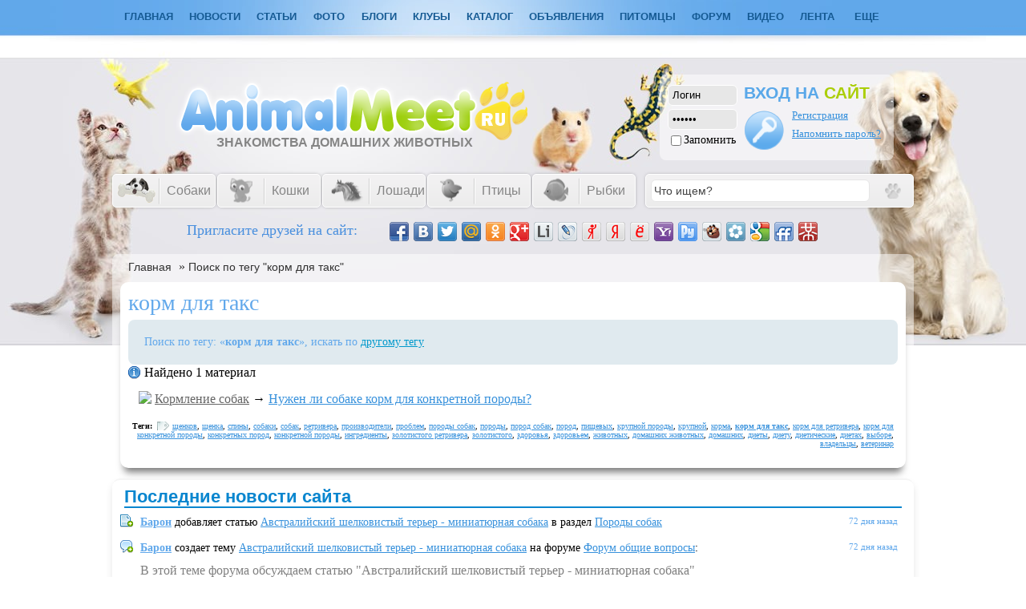

--- FILE ---
content_type: text/html; charset=utf-8
request_url: http://www.animalmeet.ru/search/tag/%D0%BA%D0%BE%D1%80%D0%BC+%D0%B4%D0%BB%D1%8F+%D1%82%D0%B0%D0%BA%D1%81
body_size: 10020
content:
<!doctype html>
<html>
<head>
    <title>Поиск по тегу &quot;корм для такс&quot; &mdash; Знакомства домашних животных</title>
<meta name="keywords" content="Знакомства домашних животных, сайт домашних животных, видео домашних животных, фото домашних животных, социальная сеть домашних животных, домашних животных, домашних, животных, домашние животные, домашние, животные, домашние животные фото, домашние животные видео, фотографии, фото, видео, фотографии домашних животных, питомцы, питомца, питомцу, найти пару питомцу, хорек, хорьки, породы собак, породы кошек, кошки, кошка, собаки, собака, аквариумные рыбки, рыбки, аквариумные, фото питомцев, видео питомцев, фотографии питомцев, породы, породы животных, найти друзей, найти пару, грызуны, птицы, знакомства, попугайчик, хомячок, домашнее животное, аквариумных рыбок, сайт о живой природе, рептилии, лошади, красивое животное, объявления, дать объявление, объявления о животных, котенок, щенок, животное, каталог" />
<meta name="description" content="Знакомства домашних животных, социальная сеть домашних питомцев. У нас общаются любые домашние животные, разные породы. собаки, кошки, аквариумные рыбки, хорьки. Создайте страницу вашего питомца, сделайте его знаменитым! Загружайте фото и видео ваших любимцев. Смотрите фото и видео домашних животных. Найдите пару своему питомцу!" />
<meta name="generator" content="InstantCMS - www.instantcms.ru"/>
<script language="JavaScript" type="text/javascript" src="/includes/jquery/jquery.js"></script>
<script language="JavaScript" type="text/javascript" src="/core/js/common.js"></script>
<script language="JavaScript" type="text/javascript" src="/includes/jquery/autocomplete/jquery.autocomplete.min.js"></script>
<link href="/includes/jquery/autocomplete/jquery.autocomplete.css" rel="stylesheet" type="text/css" />
    <meta http-equiv="Content-Type" content="text/html; charset=utf-8"/>
<link rel="alternate" type="application/rss+xml" title="Новые материалы - знакомства домашних животных" href="http://www.animalmeet.ru/rss/content/all/feed.rss">
<link rel="alternate" type="application/rss+xml" title="Новые записи в блогах - знакомства домашних животных" href="http://www.animalmeet.ru/rss/blogs/all/feed.rss">
<link rel="alternate" type="application/rss+xml" title="Комментарии - знакомства домашних животных" href="http://www.animalmeet.ru/rss/comments/all/feed.rss">
<link rel="alternate" type="application/rss+xml" title="Последние темы форума - знакомства домашних животных" href="http://www.animalmeet.ru/rss/forum/all/feed.rss">
<link rel="alternate" type="application/rss+xml" title="Новое в каталоге - знакомства домашних животных" href="http://www.animalmeet.ru/rss/catalog/all/feed.rss">
<link rel="alternate" type="application/rss+xml" title="Новое видео - знакомства домашних животных" href="http://www.animalmeet.ru/rss/video/all/feed.rss">
<link rel="alternate" type="application/rss+xml" title="Доска объявлений - Знакомства домашних животных" href="http://www.animalmeet.ru/rss/board/all/feed.rss">
    <link href="/templates/myanimal/css/styles.css" rel="stylesheet" type="text/css" />
	
<!--[if IE]>
<link type='text/css' href='/templates/myanimal/css/ie.css' rel='stylesheet' media='screen' />
<![endif]-->
<!--    <link href="/templates/myanimal/css/shoutbox.css" rel="stylesheet" type="text/css" />    -->

       <script src="/cn_script.js" type="text/javascript"></script>
	<style type="text/css">
	#center { width: 1000px; display:inline-block; margim:0px;}
#toptop{ width: 980px;}
 </style>
<script type="text/javascript" src="/share42/share42.js"></script>
<!--[if lt IE 9]>
<script src="http://html5shiv.googlecode.com/svn/trunk/html5.js"></script>
<link rel="stylesheet" type="text/css" href="/templates/klimatok/css/ie.css">
<![endif]-->
<script async src="//pagead2.googlesyndication.com/pagead/js/adsbygoogle.js"></script>
<script>
  (adsbygoogle = window.adsbygoogle || []).push({
    google_ad_client: "ca-pub-0416429371015984",
    enable_page_level_ads: true
  });
</script>
</head>

<body onkeypress="return ctrl_enter(event, this.form);" >
         <div id="wrapper">
                       <div id="mymain">  <nav id="nav"><div id="mainnav">
                <div>
    <ul id="mainmenu" class="menu">

            <li >
            <a href="/" ><span>Главная</span></a>
        </li>
        
    
                
        
                    <li >
                            <a href="/novosti" target="_self"  title="Новости">
                 Новости
            </a>
                    
    
        </li>        
        
                    <li >
                            <a href="/stati-o-zhivotnyh.html" target="_self"  title="Статьи">
                 Статьи
            </a>
                    
    
        </li>        
        
                    <li >
                            <a href="/photos" target="_self"  title="Фото">
                 Фото
            </a>
                    
    
                
        
                            <ul>                <li >
                    <a href="/photos/1044" target="_self"  title="Кошки">
                        <span> Кошки</span>
                    </a>
                    
    
        </li>        
        
                                            <li >
                    <a href="/photos/1043" target="_self"  title="Собаки">
                        <span> Собаки</span>
                    </a>
                    
    
        </li>        
        
                                            <li >
                    <a href="/photos/1042" target="_self"  title="Птицы">
                        <span> Птицы</span>
                    </a>
                    
    
        </li>        
        
                                            <li >
                    <a href="/photos/1046" target="_self"  title="Рыбки">
                        <span> Рыбки</span>
                    </a>
                    
    
        </li>        
        
                                            <li >
                    <a href="/photos/1052" target="_self"  title="Лошади">
                        <span> Лошади</span>
                    </a>
                    
    
        </li>        
        
                                            <li >
                    <a href="/photos/1058" target="_self"  title="Куньи">
                        <span> Куньи</span>
                    </a>
                    
    
        </li>        
        
                                            <li >
                    <a href="/photos/1057" target="_self"  title="Дикие животные">
                        <span> Дикие животные</span>
                    </a>
                    
    
        </li>        
        
                                            <li >
                    <a href="/photos/1053" target="_self"  title="Грызуны">
                        <span> Грызуны</span>
                    </a>
                    
    
        </li>        
        
                                            <li >
                    <a href="/photos/1054" target="_self"  title="Насекомые">
                        <span> Насекомые</span>
                    </a>
                    
    
        </li>        
        
                                            <li >
                    <a href="/photos/1056" target="_self"  title="Пресмыкающиеся">
                        <span> Пресмыкающиеся</span>
                    </a>
                    
    
        </li>        
        
                                            <li >
                    <a href="/photos/1055" target="_self"  title="Земноводные">
                        <span> Земноводные</span>
                    </a>
                    
    
                
                    </li></ul>
        
                    <li >
                            <a href="/blogs" target="_self"  title="Блоги">
                 Блоги
            </a>
                    
    
        </li>        
        
                    <li >
                            <a href="/clubs" target="_self"  title="Клубы">
                 Клубы
            </a>
                    
    
        </li>        
        
                    <li >
                            <a href="/catalog" target="_self"  title="Каталог">
                 Каталог
            </a>
                    
    
        </li>        
        
                    <li >
                            <a href="/board" target="_self"  title="Объявления">
                 Объявления
            </a>
                    
    
        </li>        
        
                    <li >
                            <a href="/users" target="_self"  title="Питомцы">
                 Питомцы
            </a>
                    
    
        </li>        
        
                    <li >
                            <a href="/forum" target="_self"  title="Форум">
                 Форум
            </a>
                    
    
        </li>        
        
                    <li >
                            <a href="/video" target="_self"  title="Видео">
                 Видео
            </a>
                    
    
        </li>        
        
                    <li >
                            <a href="/actions" target="_self"  title="Лента">
                 Лента
            </a>
                    
    
        </li>        
        
                    <li >
                            <a href="/#" target="_self"  title="Еще">
                 Еще
            </a>
                    
    
                
        
                            <ul>                <li >
                    <a href="/igry" target="_self"  title="Игры">
                        <span> Игры</span>
                    </a>
                    
    
        </li>        
        
                                            <li >
                    <a href="/faq" target="_self"  title="Q&amp;A">
                        <span> Q&A</span>
                    </a>
                    
                </li></ul>
            </li></ul>
    
</ul>
        <script type="text/javascript">
		
            $(function() {
                $(window).scroll(function(){
					var scrollTop = $(window).scrollTop();
					if(scrollTop != 0)
						$('#nav').stop().animate({'opacity':'0.2'},400);
					else	
						$('#nav').stop().animate({'opacity':'1'},400);
				});
				
				$('#nav').hover(
					function (e) {
						var scrollTop = $(window).scrollTop();
						if(scrollTop != 0){
							$('#nav').stop().animate({'opacity':'1'},400);
						}
					},
					function (e) {
						var scrollTop = $(window).scrollTop();
						if(scrollTop != 0){
							$('#nav').stop().animate({'opacity':'0.2'},400);
						}
					}
				);
            });

		
        </script>
</div></div>
            </nav>
<div id="head"></div>
       <div id="uses_style">
                </div>	
<!--<div style="float:left; display: inline-block;">	Доброе утро, <span>Гость!</span>            </div>
<div style="float:right; display: inline-block;">	  Сегодня: Ср, 28 Янв 2026 г.     05:02            </div>--></div>
            <header id="header">
			    <div id="sitename"><a title="ЗНАКОМСТВА ДОМАШНИХ ЖИВОТНЫХ" href="/"><h3>ЗНАКОМСТВА ДОМАШНИХ ЖИВОТНЫХ</h3></a>
				</div>
				                        <div class="auth">
                            <form id="authform" target="_self" style="margin:0px" name="authform" method="post" action="/login">
    <div class="auth_table1"><div class="auth_strok"><input type="text" id="login" name="login" value="Логин" onblur="if(this.value=='') this.value='Логин';" onfocus="if(this.value=='Логин') this.value='';"></div>
	<div class="auth_strok"><input type="password" id="pass" name="pass" value="Пароль" onblur="if(this.value=='') this.value='Пароль';" onfocus="if(this.value=='Пароль') this.value='';"></div>
	<div class="auth_strok"><input type="checkbox" value="1" id="remember" name="remember"><div class="strok">Запомнить</div></div></div>
	
	<div class="auth_table2"><p>ВХОД НА <span>САЙТ</span></p></div>
	<div class="auth_table3"><input type="submit" value="" name="Submit" id="login_btn"></div>
	<div class="auth_table4"><div class="strok_img"><p><a href="http://www.animalmeet.ru/registration" title="Регистрация" id="login_rega">Регистрация</a></p>
	<p><a href="http://www.animalmeet.ru/passremind.html" title="напомрить пароль?" id="login_pass">Напомнить пароль?</a></p></div>
    </div>
    </form>
                        </div>
                    </header>
<div id="mainmenu">
                        <div>
    <p><style>
#mainmenu {
    display: inline-block;
    width: 100%;
    margin: 0;
    clear: both;
}
#razdely-menu {
    clear: both;
    display: block;
    margin: 0 auto;
    padding: 0;
    width: 1000px;
}
#razdely-menu ul {
    display: inline-block;
    float: left;
    list-style: none outside none;
    margin: 0px 0px -6px;
    padding: 0;
    width: 665px;
}
#razdely-menu ul li {
    background: -moz-linear-gradient(top,#f3f2f3,#ececec);
    background: -webkit-linear-gradient(top,#f3f2f3,#ececec);
    background: -ms-linear-gradient(top,#f3f2f3,#ececec);
    background: -o-linear-gradient(top,#f3f2f3,#ececec);
    background: linear-gradient(top,#f3f2f3,#ececec);
    border-radius: 5px 5px 5px 5px;
    -webkit-border-radius: 5px 5px 5px 5px;
    -moz-border-radius: 5px 5px 5px 5px;
	box-shadow: 1px 1px 2px -1px rgba(0,0,0,0.6);
	-moz-box-shadow: 0 0 5px -2px rgba(0,0,0,0.6);
	-webkit-box-shadow: 0 0 5px -2px rgba(0,0,0,0.6);
	border:solid 1px #fff;
    display: inline;
	float:left;
	margin-right:2px;
    height: 40px;
    line-height: 40px;
    position: relative;
	width: 127px;
}
#razdely-menu ul li a {
    color: #858585;
    cursor: pointer;
    font-family: arial;
    font-size: 16px;
    height: 40px;
    line-height: 40px;
    padding: 10px 10px 10px 57px;
    text-decoration: none;
    width: 70px;
}
#razdely-menu ul li a span {
    background: url(/templates/myanimal/images/razdelitel.png) no-repeat scroll left center transparent;
    padding: 0 0 0 10px;display: inline-block;
}
#razdely-menu ul li ul li a {
    background: none;
    font-size: 14px;
    padding: 0;
    margin: 0;
}
#razdely-menu ul li a:hover, #razdely-menu ul li:hover a {
    color: #61A8EB;
}
#razdely-menu ul li ul {
    border-radius: 5px 5px 5px 5px;
    left: -9999px;
    position: absolute;
    top: -9999px;
    width: 160px;
}
#razdely-menu ul li:hover ul {
    background: none repeat scroll 0 0 #61A8EB;
    border-radius: 5px 5px 5px 5px;
    left: 0;
    z-index:102;
    top: 40px;
    padding-bottom: 10px;
}
#razdely-menu ul li:hover ul li ul {
    left: -9999px;
    margin: 0;
    padding: 0;
    position: relative;
    top: -9999px;
    width: 160px;
}
#razdely-menu ul li:hover ul li:hover ul {
    background: none repeat scroll 0 0 #61A8EB;
    left: 155px;
    top: -35px;
    display: block;
    padding-bottom: 10px;
}
#razdely-menu ul li:hover ul li:hover ul li, #razdely-menu ul li:hover ul li {
    height: 20px;
	border:none;
	box-shadow:none;
    line-height: 20px;
    margin: 0;
    padding: 5px;
    width: 150px;
    z-index: 2;
    background: none;
}
#razdely-menu ul li:hover ul li a:hover {
    text-decoration: underline;
    color: #e0ee79;
}
#razdely-menu ul li:hover ul li a {
    color: #FFFFFF;
    line-height: 20px;
}
.sobaki {
    background: url(/templates/myanimal/images/dog-silver.png) no-repeat scroll 5px center transparent;
    padding: 0 10px 0 57px;
}
#razdely-menu ul li:hover .sobaki {
    background: url(/templates/myanimal/images/dog.png) no-repeat scroll 5px center transparent;
}
.koshki {
    background: url(/templates/myanimal/images/cat-silver.png) no-repeat scroll 5px center transparent;
    padding: 0 10px 0 57px;
}
#razdely-menu ul li:hover .koshki {
    background: url(/templates/myanimal/images/cat.png) no-repeat scroll 5px center transparent;
}
.rybki {
    background: url(/templates/myanimal/images/rybka-silver.png) no-repeat scroll 5px center transparent;
    padding: 0 10px 0 57px;
}
#razdely-menu ul li:hover .rybki {
    background: url(/templates/myanimal/images/rybka.png) no-repeat scroll 5px center transparent;
}
.loshadi {
    background: url(/templates/myanimal/images/loshad-silver.png) no-repeat scroll 5px center transparent;
    padding: 0 10px 0 57px;
}
#razdely-menu ul li:hover .loshadi {
    background: url(/templates/myanimal/images/loshad.png) no-repeat scroll 5px center transparent;
}
.pticy {
    background: url(/templates/myanimal/images/ptica-silver.png) no-repeat scroll 5px center transparent;
    padding: 0 10px 0 57px;
}
#razdely-menu ul li:hover .pticy {
    background: url(/templates/myanimal/images/ptica.png) no-repeat scroll 5px center transparent;
}
#razdely-menu ul li:hover ul li:hover ul li a span, #razdely-menu ul li:hover ul li a span {
    background: none repeat scroll 0 0 transparent;
    line-height: 30px;
    margin: 0;
    padding: 0;
}
</style>
<div id="razdely-menu">
    <ul class="cssmenu">
        <li>
            <a class="sobaki" href="" target="_self" title="собаки">
					   <span>Собаки</span>
            </a>
				<ul>  
     			<li>
                    <a href="http://www.animalmeet.ru/users/hobby/собак" target="_self" title="Наши собаки">
					   <span>Наши собаки</span>
                    </a>
				</li> 
			    <li>
                    <a href="http://www.animalmeet.ru/forum/sobaki" target="_self" title="Форум о собаках">
                        <span>Форум о собаках</span>
                    </a>
                        <ul>  
     				        <li>
                                <a href="http://www.animalmeet.ru/forum/1005" target="_self" title="Болезни собак">
                                    <span>Болезни собак</span>
                                </a>
                            </li>        
        
                    <li>
                    <a href="http://www.animalmeet.ru/forum/1007" target="_self" title="Собаки, общие вопросы">
                        <span>Общий форум</span>
                    </a>
                    </li>        
        
                    <li>
                    <a href="http://www.animalmeet.ru/forum/1011" target="_self" title="Все о дрессировке собак">
                        <span>Дрессировка собак</span>
                    </a>
                    </li>        
        
                    <li>
                    <a href="http://www.animalmeet.ru/forum/1013" target="_self" title="Содержание и уход за собаками">
                        <span>Содержание и уход</span>
                    </a>
                    </li>        
        
                    <li>
                    <a href="http://www.animalmeet.ru/forum/1006" target="_self" title="Питание собак">
                        <span>Питание собак</span>
                    </a>
                    </li>        
        
                    <li>
                    <a href="http://www.animalmeet.ru/forum/1012" target="_self" title="Породы собак">
                        <span>Породы собак</span>
                    </a>
                    </li>
				</ul>
                </li>				
			    <li>
			   <a href="" target="_self" title="Статьи о собаках"><span>Статьи о собаках</span></a>
            <ul>  
     			<li>
                    <a href="http://www.animalmeet.ru/porody-sobak" target="_self" title="Породы собак. Описания, стандарты, фотографии.">
					   <span>Породы собак</span>
                    </a>
				</li> 
			    <li>
                    <a href="http://www.animalmeet.ru/bolezni-sobak" target="_self" title="Болезни собак">
					   <span>Болезни собак</span>
                    </a>
				</li>
				<li>
                    <a href="http://www.animalmeet.ru/sobaki-raznoe" target="_self" title="Разное о собаках">
					   <span>Собаки разное</span>
                    </a>
				</li>
				</ul>
			    </li>
     			<li>
                    <a href="http://www.animalmeet.ru/board/11" target="_self" title="Объявления о собаках и щенках">
					   <span>Объявления</span>
                    </a>
				</li> 
			    
			</ul>
		</li>
		<li>
            <a class="koshki" href="" target="_self" title="кошки">
					   <span>Кошки</span></a>
                <ul>
                    <li>
                    <a href="http://www.animalmeet.ru/users/hobby/кошк" target="_self" title="Наши кошки">
                        <span>Наши кошки</span>
                    </a>
                    </li>
					<li>
                    <a href="http://www.animalmeet.ru/forum/koshki" target="_self" title=" Форум о кошках">
                        <span> Форум о кошках</span>
                    </a>
                    <ul>        
                    <li>
                    <a href="http://www.animalmeet.ru/forum/1010" target="_self" title="Кошки, общие вопросы">
                        <span>Общий форум</span>
                    </a>
                    </li>        
        
                    <li>
                    <a href="http://www.animalmeet.ru/forum/1008" target="_self" title="Болезни кошек и их лечение">
                        <span>Болезни кошек</span>
                    </a>
                    </li>        
        
                    <li>
                    <a href="http://www.animalmeet.ru/forum/1015" target="_self" title="Породы кошек">
                        <span>Породы кошек</span>
                    </a>
                    </li>        
        
                    <li>
                    <a href="http://www.animalmeet.ru/forum/1014" target="_self" title="Содержание и уход за кошками">
                        <span>Содержание и уход</span>
                    </a>
                    </li>        
        
                    <li>
                    <a href="http://www.animalmeet.ru/forum/1009" target="_self" title="Чем и как кормить кошек">
                        <span>Питание кошки</span>
                    </a>
                    </li>
				</ul>
            </li>
			    <li>
			   <a href="" target="_self" title="Статьи о кошках"><span>Статьи о кошках</span></a>
            <ul>  
     			<li>
                    <a href="http://www.animalmeet.ru/porody-koshek" target="_self" title="Породы кошек. Описания, стандарты, фотографии.">
					   <span>Породы кошек</span>
                    </a>
				</li> 
			    <li>
                    <a href="http://www.animalmeet.ru/bolezni-koshek" target="_self" title="Болезни кошек">
					   <span>Болезни кошек</span>
                    </a>
				</li>
				<li>
                    <a href="http://www.animalmeet.ru/koshki-raznoe" target="_self" title="Разное о кошках">
					   <span>Кошки разное</span>
                    </a>
				</li>
				</ul>
			    </li>
     			<li>
                    <a href="http://www.animalmeet.ru/board/8" target="_self" title="Объявления о кошках и котятах">
					   <span>Объявления</span>
                    </a>
				</li> 
				</ul>
			</li>
            <li>
            <a class="loshadi" href="" target="_self" title="Лошади">
					   <span>Лошади</span></a>
                <ul>
                    <li>
                    <a href="http://www.animalmeet.ru/users/hobby/лошад" target="_self" title="Наши лошади">
                        <span>Наши лошади</span>
                    </a>
                    </li>
					<li>
                    <a href="http://www.animalmeet.ru/forum/loshadi" target="_self" title=" Форум о лошадях">
                        <span>Форум о лошадях</span>
                    </a>
                    <ul>        
                    <li>
                    <a href="http://www.animalmeet.ru/forum/1045" target="_self" title="Лошади, общие вопросы">
                        <span>Общий форум</span>
                    </a>
                    </li>        
        
                    <li>
                    <a href="http://www.animalmeet.ru/forum/1042" target="_self" title="Болезни лошадей и их лечение">
                        <span>Болезни лошадей</span>
                    </a>
                    </li>        
        
                    <li>
                    <a href="http://www.animalmeet.ru/forum/1041" target="_self" title="Породы лошадей">
                        <span>Породы лошадей</span>
                    </a>
                    </li>        
        
                    <li>
                    <a href="http://www.animalmeet.ru/forum/1044" target="_self" title="Содержание и уход за лошадьми">
                        <span>Содержание и уход</span>
                    </a>
                    </li>
				</ul>
            </li>
			    <li>
			   <a href="" target="_self" title="Статьи о лошадях"><span>Статьи о лошадях</span></a>
            <ul>  
     			<li>
                    <a href="http://www.animalmeet.ru/porody-loshadei" target="_self" title="Породы лошадей, Описания, стандарты, фотографии">
					   <span>Породы лошадей</span>
                    </a>
				</li> 
			    <li>
                    <a href="http://www.animalmeet.ru/bolezni-loshadei" target="_self" title="Болезни лошадей">
					   <span>Болезни лошадей</span>
                    </a>
				</li>
				<li>
                    <a href="http://www.animalmeet.ru/uhod-za-loshadmi" target="_self" title="Уход за лошадьми, содержание и кормление лошадей">
					   <span>Уход за лошадьми</span>
                    </a>
				</li>
				<li>
                    <a href="http://www.animalmeet.ru/loshadi-raznoe" target="_self" title="Разное о лошалях">
					   <span>Лошади разное</span>
                    </a>
				</li>
				</ul>
			    </li>
				<li>
                    <a href="http://www.animalmeet.ru/board/16" target="_self" title="Объявления о лошодях">
					   <span>Объявления</span>
                    </a>
				</li> 
				</ul>
			</li>
				<li>
            <a class="pticy" href="" target="_self" title="Птицы">
					   <span>Птицы</span></a>
                <ul>
                    <li>
                    <a href="http://www.animalmeet.ru/users/hobby/птиц" target="_self" title="Наши птицы">
                        <span>Наши птицы</span>
                    </a>
                    </li>
					<li>
                    <a href="http://www.animalmeet.ru/forum/pticy" target="_self" title=" Форум о птицах">
                        <span>Форум о птицах</span>
                    </a>
                    <ul>        
                    <li>
                    <a href="http://www.animalmeet.ru/forum/1023" target="_self" title="Птицы, общие вопросы">
                        <span>Общий форум</span>
                    </a>
                    </li>        
        
                    <li>
                    <a href="http://www.animalmeet.ru/forum/1030" target="_self" title="Болезни птиц и их лечение">
                        <span>Болезни птиц</span>
                    </a>
                    </li>        
        
                    <li>
                    <a href="http://www.animalmeet.ru/forum/1028" target="_self" title="Разновидности птиц">
                        <span>Разновидности</span>
                    </a>
                    </li>        
        
                    <li>
                    <a href="http://www.animalmeet.ru/forum/1024" target="_self" title="Содержание и уход за птицами">
                        <span>Содержание и уход</span>
                    </a>
                    </li>        
        
                    <li>
                    <a href="http://www.animalmeet.ru/forum/1029" target="_self" title="Чем и как кормить птиц">
                        <span>Питание птиц</span>
                    </a>
                    </li>
					<li>
                    <a href="http://www.animalmeet.ru/forum/1025" target="_self" title="Пол и возраст птицы">
                        <span>Пол и возраст</span>
                    </a>
                    </li>
					<li>
                    <a href="http://www.animalmeet.ru/forum/1027" target="_self" title="Обучение и приручение птиц">
                        <span>Обучение приручение</span>
                    </a>
                    </li>
				</ul>
            </li>
			    <li>
			   <a href="" target="_self" title="Статьи о птицах"><span>Статьи о птицах</span></a>
            <ul>  
     			<li>
                    <a href="http://www.animalmeet.ru/raznovidnosti-ptic" target="_self" title="Разновидности птиц">
					   <span>Разновидности</span>
                    </a>
				</li> 
			    <li>
                    <a href="http://www.animalmeet.ru/bolezni-ptic" target="_self" title="Болезни птиц">
					   <span>Болезни птиц</span>
                    </a>
				</li>
				<li>
                    <a href="http://www.animalmeet.ru/raznoe-o-pticah" target="_self" title="Разное о птицах">
					   <span>Птицы разное</span>
                    </a>
				</li>
				</ul>
			    </li>
				<li>
                    <a href="http://www.animalmeet.ru/board/13" target="_self" title="Объявления о птицах">
					   <span>Объявления</span>
                    </a>
				</li> 
				</ul>
			</li>
						<li>
            <a class="rybki" href="" target="_self" title="Рыбки">
					   <span>Рыбки</span></a>
                <ul>
                    <li>
                    <a href="http://www.animalmeet.ru/users/hobby/рыб" target="_self" title="Наши рыбки">
                        <span>Наши рыбки</span>
                    </a>
                    </li>
					<li>
                    <a href="http://www.animalmeet.ru/forum/akvariumnye-rybki" target="_self" title="Форум о рыбках">
                        <span>Форум о рыбках</span>
                    </a>
                    <ul>        
                    <li>
                    <a href="http://www.animalmeet.ru/forum/1037" target="_self" title="Аквариумы и разное оборудование">
                        <span>Аквариумы</span>
                    </a>
                    </li>        
        
                    <li>
                    <a href="http://www.animalmeet.ru/forum/1032" target="_self" title="Болезни аквариумных рыбок">
                        <span>Болезни рыбок</span>
                    </a>
                    </li>        
        
                    <li>
                    <a href="http://www.animalmeet.ru/forum/1035" target="_self" title="Разновидности аквариумных рыбок">
                        <span>Разновидности рыбок</span>
                    </a>
                    </li>        
        
                    <li>
                    <a href="http://www.animalmeet.ru/forum/1031" target="_self" title="Содержание аквариумных рыбок">
                        <span>Содержание рыбок</span>
                    </a>
                    </li>        
        
                    <li>
                    <a href="http://www.animalmeet.ru/forum/1033" target="_self" title="Питание аквариумных рыбок">
                        <span>Питание рыбок</span>
                    </a>
                    </li>
				</ul>
            </li>
			    <li>
			   <a href="" target="_self" title="Статьи об аквариумных рыбках"><span>Статьи о рыбках</span></a>
            <ul>  
     			<li>
                    <a href="http://www.animalmeet.ru/porody-rybok" target="_self" title="Породы и разновидности аквариумных рыбок">
					   <span>Породы рыбок</span>
                    </a>
				</li> 
			    <li>
                    <a href=" " target="_self" title="Аквариумы и оборудование">
					   <span>Аквариумы</span>
                    </a>
				</li>
				<li>
                    <a href="http://www.animalmeet.ru/rybki-raznoe" target="_self" title="Разное об аквариумных рыбках">
					   <span>Разное о рыбках</span>
                    </a>
				</li>
				</ul>
			    </li>
				<li>
                    <a href="http://www.animalmeet.ru/board/14" target="_self" title="Объявления об аквариумных рыбках и аквариумах">
					   <span>Объявления</span>
                    </a>
				</li> 
				</ul>
			</li>
				</ul>
<div id="search" align="center">	
    				<form id="searchform" method="get" action="/">  <input type="hidden" name="view" value="search">
<input value="Что ищем?" name="query" class="searchfield" type="text" onblur="if(this.value=='') this.value='Что ищем?';" onfocus="if(this.value=='Что ищем?') this.value='';">
	<input name="gosearch" value="" class="searchbutton" type="submit">
</form>	</div></div>
</p>
</div>					</div>
<!---->
					
					<div id="photo">
                        <div>
    <noindex><nofollow><div style="margin: 0px auto; width: 855px; display: block; overflow: hidden;"><span style="font-size:18px; color:#498FDE;display: inline-block; float: left; margin: 10px 20px 0 20px;">Пригласите друзей на сайт:</span> 						<span style="overflow: hidden; display: inline-block; width: 560px;float:left;margin: 10px 20px 0 20px;">
<div class="share42init">&nbsp;</div>
</span></div></nofollow></noindex>
</div>					</div> 
         <div id="mainbody" align="left">
					  
                <section id="center">					
                <div class="pathway"><a href="/" class="pathwaylink">Главная</a>  &raquo; <a href="/search/tag/%D0%BA%D0%BE%D1%80%D0%BC+%D0%B4%D0%BB%D1%8F+%D1%82%D0%B0%D0%BA%D1%81" class="pathwaylink">Поиск по тегу "корм для такс"</a> </div>					                                        
                                            <article class="component">
                             <h1 class="con_heading">корм для такс</h1>
<div class="photo_details">
<div id="found_search"><h2 style="margin:0;font-size:14px;">Поиск по тегу: &laquo;<strong>корм для такс</strong>&raquo;, искать по <a href="javascript:" onclick="searchOtherTag()" class="ajaxlink">другому тегу</a></h2></div>
<div id="other_tag" style="display:none">
    <form id="sform"action="/search" method="post" enctype="multipart/form-data">
        <strong>Поиск по тегу: </strong>
        <input type="hidden" name="mode" value="tag" />
        <input type="text" name="query" id="query" size="40" value="" class="text-input" />
		<script type="text/javascript">
            $("#query").autocomplete(
                "/core/ajax/tagsearch.php",
                {
                    width: 280,
                    selectFirst: false,
                    multiple: false
                }
            );
        </script>
        <input type="submit" value="Найти"/> <input type="button" value="Отмена" onclick="$('#other_tag').hide();$('#found_search').fadeIn('slow');"/>
    </form>
</div>
</div>

<p class="usr_photos_notice">Найдено 1 материал</p>
    <table width="100%" cellpadding="5" cellspacing="0" border="0">
	        <tr>
  <td class="search_row1">
                    <div class="tagsearch_item">
                    <table><tr>
                        <td><img src="/components/search/tagicons/content.gif"/></td>
                        <td><a href="/kormlenie-sobak" class="tag_searchcat">Кормление собак</a> &rarr; <a href="/kormlenie-sobak/nuzhen-li-sobake-korm-dlja-konkretnoi-porody.html" class="tag_searchitem">Нужен ли собаке корм для конкретной породы?</a></td>
                    </tr></table>
                    </div>
                    <div class="tagsearch_bar"><div class="taglinebar"><span class="label">Теги: </span><span class="tags"><a href="/search/tag/%D1%89%D0%B5%D0%BD%D0%BA%D0%BE%D0%B2">щенков</a>, <a href="/search/tag/%D1%89%D0%B5%D0%BD%D0%BA%D0%B0">щенка</a>, <a href="/search/tag/%D1%81%D0%BF%D0%B8%D0%BD%D1%8B">спины</a>, <a href="/search/tag/%D1%81%D0%BE%D0%B1%D0%B0%D0%BA%D0%B8">собаки</a>, <a href="/search/tag/%D1%81%D0%BE%D0%B1%D0%B0%D0%BA">собак</a>, <a href="/search/tag/%D1%80%D0%B5%D1%82%D1%80%D0%B8%D0%B2%D0%B5%D1%80%D0%B0">ретривера</a>, <a href="/search/tag/%D0%BF%D1%80%D0%BE%D0%B8%D0%B7%D0%B2%D0%BE%D0%B4%D0%B8%D1%82%D0%B5%D0%BB%D0%B8">производители</a>, <a href="/search/tag/%D0%BF%D1%80%D0%BE%D0%B1%D0%BB%D0%B5%D0%BC">проблем</a>, <a href="/search/tag/%D0%BF%D0%BE%D1%80%D0%BE%D0%B4%D1%8B+%D1%81%D0%BE%D0%B1%D0%B0%D0%BA">породы собак</a>, <a href="/search/tag/%D0%BF%D0%BE%D1%80%D0%BE%D0%B4%D1%8B">породы</a>, <a href="/search/tag/%D0%BF%D0%BE%D1%80%D0%BE%D0%B4+%D1%81%D0%BE%D0%B1%D0%B0%D0%BA">пород собак</a>, <a href="/search/tag/%D0%BF%D0%BE%D1%80%D0%BE%D0%B4">пород</a>, <a href="/search/tag/%D0%BF%D0%B8%D1%89%D0%B5%D0%B2%D1%8B%D1%85">пищевых</a>, <a href="/search/tag/%D0%BA%D1%80%D1%83%D0%BF%D0%BD%D0%BE%D0%B9+%D0%BF%D0%BE%D1%80%D0%BE%D0%B4%D1%8B">крупной породы</a>, <a href="/search/tag/%D0%BA%D1%80%D1%83%D0%BF%D0%BD%D0%BE%D0%B9">крупной</a>, <a href="/search/tag/%D0%BA%D0%BE%D1%80%D0%BC%D0%B0">корма</a>, <a href="/search/tag/%D0%BA%D0%BE%D1%80%D0%BC+%D0%B4%D0%BB%D1%8F+%D1%82%D0%B0%D0%BA%D1%81" style="font-weight:bold;text-decoration:underline">корм для такс</a>, <a href="/search/tag/%D0%BA%D0%BE%D1%80%D0%BC+%D0%B4%D0%BB%D1%8F+%D1%80%D0%B5%D1%82%D1%80%D0%B8%D0%B2%D0%B5%D1%80%D0%B0">корм для ретривера</a>, <a href="/search/tag/%D0%BA%D0%BE%D1%80%D0%BC+%D0%B4%D0%BB%D1%8F+%D0%BA%D0%BE%D0%BD%D0%BA%D1%80%D0%B5%D1%82%D0%BD%D0%BE%D0%B9+%D0%BF%D0%BE%D1%80%D0%BE%D0%B4%D1%8B">корм для конкретной породы</a>, <a href="/search/tag/%D0%BA%D0%BE%D0%BD%D0%BA%D1%80%D0%B5%D1%82%D0%BD%D1%8B%D1%85+%D0%BF%D0%BE%D1%80%D0%BE%D0%B4">конкретных пород</a>, <a href="/search/tag/%D0%BA%D0%BE%D0%BD%D0%BA%D1%80%D0%B5%D1%82%D0%BD%D0%BE%D0%B9+%D0%BF%D0%BE%D1%80%D0%BE%D0%B4%D1%8B">конкретной породы</a>, <a href="/search/tag/%D0%B8%D0%BD%D0%B3%D1%80%D0%B5%D0%B4%D0%B8%D0%B5%D0%BD%D1%82%D1%8B">ингредиенты</a>, <a href="/search/tag/%D0%B7%D0%BE%D0%BB%D0%BE%D1%82%D0%B8%D1%81%D1%82%D0%BE%D0%B3%D0%BE+%D1%80%D0%B5%D1%82%D1%80%D0%B8%D0%B2%D0%B5%D1%80%D0%B0">золотистого ретривера</a>, <a href="/search/tag/%D0%B7%D0%BE%D0%BB%D0%BE%D1%82%D0%B8%D1%81%D1%82%D0%BE%D0%B3%D0%BE">золотистого</a>, <a href="/search/tag/%D0%B7%D0%B4%D0%BE%D1%80%D0%BE%D0%B2%D1%8C%D1%8F">здоровья</a>, <a href="/search/tag/%D0%B7%D0%B4%D0%BE%D1%80%D0%BE%D0%B2%D1%8C%D0%B5%D0%BC">здоровьем</a>, <a href="/search/tag/%D0%B6%D0%B8%D0%B2%D0%BE%D1%82%D0%BD%D1%8B%D1%85">животных</a>, <a href="/search/tag/%D0%B4%D0%BE%D0%BC%D0%B0%D1%88%D0%BD%D0%B8%D1%85+%D0%B6%D0%B8%D0%B2%D0%BE%D1%82%D0%BD%D1%8B%D1%85">домашних животных</a>, <a href="/search/tag/%D0%B4%D0%BE%D0%BC%D0%B0%D1%88%D0%BD%D0%B8%D1%85">домашних</a>, <a href="/search/tag/%D0%B4%D0%B8%D0%B5%D1%82%D1%8B">диеты</a>, <a href="/search/tag/%D0%B4%D0%B8%D0%B5%D1%82%D1%83">диету</a>, <a href="/search/tag/%D0%B4%D0%B8%D0%B5%D1%82%D0%B8%D1%87%D0%B5%D1%81%D0%BA%D0%B8%D0%B5">диетические</a>, <a href="/search/tag/%D0%B4%D0%B8%D0%B5%D1%82%D0%B0%D1%85">диетах</a>, <a href="/search/tag/%D0%B2%D1%8B%D0%B1%D0%BE%D1%80%D0%B5">выборе</a>, <a href="/search/tag/%D0%B2%D0%BB%D0%B0%D0%B4%D0%B5%D0%BB%D1%8C%D1%86%D1%8B">владельцы</a>, <a href="/search/tag/%D0%B2%D0%B5%D1%82%D0%B5%D1%80%D0%B8%D0%BD%D0%B0%D1%80">ветеринар</a></span></div></div>
          </td>
        </tr>
	    </table>
	
	

<script type="text/javascript">
function searchOtherTag(){
$('#found_search').hide();$('#other_tag').fadeIn('slow');$('.text-input').focus();
}
</script>
                        </article>
                                        <div class="module">
            <div class="moduletitle">
           <h2>Последние новости сайта</h2>
                    </div>
        <div class="modulebody"><div class="actions_list">
        <div class="action_entry act_add_article">
                <div class="action_date">72 дня назад</div>
                <div class="action_title">
                    <a href="/users/StaryiSV" class="action_user">Барон</a>
                                            добавляет статью <a href="/porody-sobak/avstraliiskii-shelkovistyi-terer-miniatyurnaja-sobaka.html" class="act_obj_add_article">Австралийский шелковистый терьер - миниатюрная собака</a> в раздел <a href="/porody-sobak" class="act_tgt_add_article">Породы собак</a>                                    </div>
                                                                </div>
        <div class="action_entry act_add_thread">
                <div class="action_date">72 дня назад</div>
                <div class="action_title">
                    <a href="/users/StaryiSV" class="action_user">Барон</a>
                                            создает тему <a href="/forum/thread1337.html" class="act_obj_add_thread">Австралийский шелковистый терьер - миниатюрная собака</a> на форуме <a href="/forum/1" class="act_tgt_add_thread">Форум общие вопросы</a>:                                    </div>
                                                            <div class="action_details">В этой теме форума обсуждаем статью "Австралийский шелковистый терьер - миниатюрная собака"</div>
                                                </div>
        <div class="action_entry act_add_article">
                <div class="action_date">85 дней назад</div>
                <div class="action_title">
                    <a href="/users/StaryiSV" class="action_user">Барон</a>
                                            добавляет статью <a href="/porody-sobak/vsyo-ob-avstraliiskom-terere.html" class="act_obj_add_article">Всё об австралийском терьере</a> в раздел <a href="/porody-sobak" class="act_tgt_add_article">Породы собак</a>                                    </div>
                                                                </div>
        <div class="action_entry act_add_thread">
                <div class="action_date">85 дней назад</div>
                <div class="action_title">
                    <a href="/users/StaryiSV" class="action_user">Барон</a>
                                            создает тему <a href="/forum/thread1336.html" class="act_obj_add_thread">Всё об австралийском терьере</a> на форуме <a href="/forum/1" class="act_tgt_add_thread">Форум общие вопросы</a>:                                    </div>
                                                            <div class="action_details">В этой теме форума обсуждаем статью "Всё об австралийском терьере"</div>
                                                </div>
        <div class="action_entry act_add_article">
                <div class="action_date">93 дня назад</div>
                <div class="action_title">
                    <a href="/users/StaryiSV" class="action_user">Барон</a>
                                            добавляет статью <a href="/porody-sobak/vsyo-o-avstraliiskom-kelpi.html" class="act_obj_add_article">Всё о австралийском келпи</a> в раздел <a href="/porody-sobak" class="act_tgt_add_article">Породы собак</a>                                    </div>
                                                                </div>
        <div class="action_entry act_add_thread">
                <div class="action_date">93 дня назад</div>
                <div class="action_title">
                    <a href="/users/StaryiSV" class="action_user">Барон</a>
                                            создает тему <a href="/forum/thread1335.html" class="act_obj_add_thread">Всё о австралийском келпи</a> на форуме <a href="/forum/1" class="act_tgt_add_thread">Форум общие вопросы</a>:                                    </div>
                                                            <div class="action_details">В этой теме форума обсуждаем статью "Всё о австралийском келпи"</div>
                                                </div>
        <div class="action_entry act_add_article">
                <div class="action_date">99 дней назад</div>
                <div class="action_title">
                    <a href="/users/StaryiSV" class="action_user">Барон</a>
                                            добавляет статью <a href="/porody-sobak/kak-avstraliiskaja-pastushja-sobaka-stala-simvolom-vernosti-i-trudolyubija.html" class="act_obj_add_article">Как австралийская пастушья собака стала символом верности и трудолюбия</a> в раздел <a href="/porody-sobak" class="act_tgt_add_article">Породы собак</a>                                    </div>
                                                                </div>
        <div class="action_entry act_add_thread">
                <div class="action_date">99 дней назад</div>
                <div class="action_title">
                    <a href="/users/StaryiSV" class="action_user">Барон</a>
                                            создает тему <a href="/forum/thread1334.html" class="act_obj_add_thread">Как австралийская пастушья собака стала символом верности и трудолюбия</a> на форуме <a href="/forum/1" class="act_tgt_add_thread">Форум общие вопросы</a>:                                    </div>
                                                            <div class="action_details">В этой теме форума обсуждаем статью "Как австралийская пастушья собака стала символом верности и трудолюбия"</div>
                                                </div>
        <div class="action_entry act_add_article">
                <div class="action_date">102 дня назад</div>
                <div class="action_title">
                    <a href="/users/StaryiSV" class="action_user">Барон</a>
                                            добавляет статью <a href="/porody-sobak/vsyo-o-porode-avstraliiskaja-ovcharka-aussi.html" class="act_obj_add_article">Всё о породе австралийская овчарка (аусси)</a> в раздел <a href="/porody-sobak" class="act_tgt_add_article">Породы собак</a>                                    </div>
                                                                </div>
        <div class="action_entry act_add_thread">
                <div class="action_date">102 дня назад</div>
                <div class="action_title">
                    <a href="/users/StaryiSV" class="action_user">Барон</a>
                                            создает тему <a href="/forum/thread1333.html" class="act_obj_add_thread">Всё о породе австралийская овчарка (аусси)</a> на форуме <a href="/forum/1" class="act_tgt_add_thread">Форум общие вопросы</a>:                                    </div>
                                                            <div class="action_details">В этой теме форума обсуждаем статью "Всё о породе австралийская овчарка (аусси)"</div>
                                                </div>
            </div> 
        <p>
        <a href="/actions" class="mod_act_all">Вся лента активности</a>
    </p>
    </div>

</div><div class="module">
            <div class="moduletitle">
          Реклама спонсоров
                    </div>
        <div class="modulebody"><p><!--6186d439--><!--REQUEST_URI=/search/tag/%D0%BA%D0%BE%D1%80%D0%BC+%D0%B4%D0%BB%D1%8F+%D1%82%D0%B0%D0%BA%D1%81-->

<!--
L T0.4.6
REMOTE_ADDR=18.223.97.234
request_uri=/search/tag/корм+для+такс
charset=UTF-8
is_static=
multi_site=
file change date=28.01.2026 01:30:26
lc_file_size=56180
lc_links_count=0
left_links_count=0
tl_cache=
tl_cache_size=10
tl_cache_block=0
tl_cache_update=
n=0
--><!--6186d439--></p></div>

</div>                      </section>
                </div>
</div>
    <div id="myfoot">
		<div id="foot">
					<div id="foot1">
                        <div class="module">
            <div class="moduletitle">
          RSS ленты
                    </div>
        <div class="modulebody"><p><a title="Новые материалы - знакомства домашних животных" href="http://www.animalmeet.ru/rss/content/all/feed.rss">Новые статьи</a><br />
<a title="Новые записи в блогах - знакомства домашних животных" href="http://www.animalmeet.ru/rss/blogs/all/feed.rss">Новые записи в блогах</a><br />
<a title="Комментарии - знакомства домашних животных" href="http://www.animalmeet.ru/rss/comments/all/feed.rss">Комментарии</a><br />
<a title="Последние темы форума - знакомства домашних животных" href="http://www.animalmeet.ru/rss/forum/all/feed.rss">Последние темы форума</a><br />
<a title="Новое в каталоге - знакомства домашних животных" href="http://www.animalmeet.ru/rss/catalog/all/feed.rss">Новое в каталоге</a><br />
<a title="Новое видео - знакомства домашних животных" href="http://www.animalmeet.ru/rss/video/all/feed.rss">Новое видео</a><br />
<a title="Доска объявлений" href="http://www.animalmeet.ru/rss/board/all/feed.rss">Доска объявлений</a></p></div>

</div>					</div>
					<div id="foot1">
                        <div class="module">
            <div class="moduletitle">
          О проекте
                    </div>
        <div class="modulebody"><p><a title="О нас" href="#">О нас</a><br />
<a title="Карта сайта" href="http://www.animalmeet.ru/sitemap">Карта сайта</a><br />
<a title="Помощь проекту" href="http://www.animalmeet.ru/pomosch-saitu-znakomstva-domashnih-zhivotnyh.html">Помощь проекту</a><br />
<a title="Правила сайта" href="http://www.animalmeet.ru/pravila-saita.html">Правила сайта</a><br />
<a title="Контакты" href="http://www.animalmeet.ru/nashi-kontakty.html">Контакты</a><br />
<a target="_blank" title="Бесплатная cms для сайта" href="http://www.animalmeet.ru/go/url=http://www.instantcms.ru/">Работает на InstantCMS</a><br />
<a target="_blank" href="http://www.animalmeet.ru/go/url=http://fatd.ru/" title="Готовые шаблоны для сайта">Дизайн студия FaTD.RU</a></p></div>

</div>					</div>
					<div id="foot1">
                        					</div>
					<div id="foot1">
                        					</div>
		</div>
	</div>
           
</div>
					<footer id="footer">
<div id="myfooter">
<div id="copyright"><b>знакомства</b> <strong>домашних животных</strong> &copy; 2026</div>
            <div rel="nofollow" class="foot_right"><noindex><nofollow>
<!-- Yandex.Metrika counter -->
<div style="display:none;"><script type="text/javascript">
(function(w, c) {
    (w[c] = w[c] || []).push(function() {
        try {
            w.yaCounter12220192 = new Ya.Metrika({id:12220192, enableAll: true});
        }
        catch(e) { }
    });
})(window, "yandex_metrika_callbacks");
</script></div>
<script rel="nofollow" src="//mc.yandex.ru/metrika/watch.js" type="text/javascript" defer="defer"></script>
<!-- /Yandex.Metrika counter -->
<script rel="nofollow" type="text/javascript" src="/templates/myanimal/js/copyright.js"></script>
    <script type="text/javascript"><!--
document.write("<a rel='nofollow' href='http://www.animalmeet.ru/go/url=http://www.liveinternet.ru/click' "+
"target=_blank><img src='//counter.yadro.ru/hit?t11.11;r"+
escape(document.referrer)+((typeof(screen)=="undefined")?"":
";s"+screen.width+"*"+screen.height+"*"+(screen.colorDepth?
screen.colorDepth:screen.pixelDepth))+";u"+escape(document.URL)+
";"+Math.random()+
"' alt='' title='Рейтинг LiveInternet' "+
"border='0' width='88' height='31'><\/a>")
//--></script>
<script rel="nofollow" id="top100Counter" type="text/javascript" src="http://counter.rambler.ru/top100.jcn?2461187"></script>
<script type="text/javascript"><!--
document.write("<a rel='nofollow' href='http://www.animalmeet.ru/go/url=http://pitomec.ru/top' "+
"target=_blank><img src='//www.pitomec.ru/top.gif?id=447"+
escape(document.referrer)+((typeof(screen)=="undefined")?"":
";s"+screen.width+"*"+screen.height+"*"+(screen.colorDepth?
screen.colorDepth:screen.pixelDepth))+";u"+escape(document.URL)+
";"+Math.random()+
"' alt='' title='Питомец - Топ 1000' "+
"border='0' width='88' height='31'><\/a>")
//--></script>
<script type="text/javascript">
$(function(){$.fn.scrollToTop=function(){$(this).hide().removeAttr("href");if($(window).scrollTop()!="0"){$(this).fadeIn("slow")}var scrollDiv=$(this);$(window).scroll(function(){if($(window).scrollTop()=="0"){$(scrollDiv).fadeOut("slow")}else{$(scrollDiv).fadeIn("slow")}});$(this).click(function(){$("html, body").animate({scrollTop:0},"slow")})}});
</script>
</nofollow></noindex>
</div>
</div> 
</footer> 
<noindex><nofollow>
<!--<div rel="nofollow" style="clear:both; margin:0 auto; width:950px;"><p style="font-size:14px;">Копирование материалов сайта допускается только с разрешения Администрации и с обязательным указанием прямой ссылки на источник!</p></div>  -->
<script type="text/javascript">  					   
$(function() {     
$("#toTop").scrollToTop();     
});     
</script>
<a rel="nofollow" href="#" title="Наверх" id="toTop"><img src="/templates/animalmeet/images/verx.png" alt="наверх" border="0" width="47" height="51" align="absmiddle" /></a>   
 </nofollow></noindex>
</body>

</html>


--- FILE ---
content_type: text/html; charset=utf-8
request_url: https://www.google.com/recaptcha/api2/aframe
body_size: 268
content:
<!DOCTYPE HTML><html><head><meta http-equiv="content-type" content="text/html; charset=UTF-8"></head><body><script nonce="9B881XqkXtrvoOo2CKaF6g">/** Anti-fraud and anti-abuse applications only. See google.com/recaptcha */ try{var clients={'sodar':'https://pagead2.googlesyndication.com/pagead/sodar?'};window.addEventListener("message",function(a){try{if(a.source===window.parent){var b=JSON.parse(a.data);var c=clients[b['id']];if(c){var d=document.createElement('img');d.src=c+b['params']+'&rc='+(localStorage.getItem("rc::a")?sessionStorage.getItem("rc::b"):"");window.document.body.appendChild(d);sessionStorage.setItem("rc::e",parseInt(sessionStorage.getItem("rc::e")||0)+1);localStorage.setItem("rc::h",'1769565744561');}}}catch(b){}});window.parent.postMessage("_grecaptcha_ready", "*");}catch(b){}</script></body></html>

--- FILE ---
content_type: text/css
request_url: http://www.animalmeet.ru/templates/myanimal/css/styles.css
body_size: 22004
content:
html, body {
  margin:0;
  padding:0;
  height: 100%;
}
body {
    background:url(../images/bg.png) repeat-x left top #FFF;
	font-family:times new roman;
	font-size:16px;
}
body img {border:none;}
a { color:#3791dc; }
a:hover { color:#375E93; }
#wrapper {
  background:url(../images/Optimized-wrapper2_mini.jpg) no-repeat center top;
  width:100%;
  min-height: 100%;
  clear:both;
  margin:0;
  padding:0;
  display:block;
}
.text-input{ border:1px solid #d4d3d5; padding:2px;margin:0;min-width: 200px !important; }
.text-input:focus{ border:1px solid #FFD100; padding:2px; }
#aboutmy .form_text {
    width: 300px !important;
}
.float_bar a{ color:#375E93; }
.float_bar a:hover{ color:#09C; text-decoration:none; }
.float_bar{
    border-radius:8px;
    -moz-border-radius:8px;
    background-color: #E0EAEF;
    float:right;
    margin:6px;
    padding:5px 8px;
}

.bar{
    border-radius: 8px;
    -moz-border-radius: 8px;
    background-color: #E0EAEF;
    padding:5px 10px;
}

.ajaxlink:hover{ color:#375E93; }
.ajaxlink{
   color:#0099CC;
}

.hinttext{
    color:#5F98BF;
}

/***************************** Шапка страницы *********************************/
#header{
    height:117px;
    line-height:100px;
    width:990px;
	margin: 0 auto 12px  auto;
	padding:5px;
}

#head {width:100%; height:43px; clear:both; display:block;}
#sitename {
    background: url("../images/logo.png") no-repeat scroll left top transparent;
    float: left;
    height: 100px;
    margin: 10px 0 0 67px;
    width: 470px;
}
#sitename h3 {
    color: #858585;
    font-size: 16px;
    height: 17px;
    margin: 35px 0 0 58px;
    font-family: Arial;
    font-weight:bolder;
	text-decoration:none;
}
#sitename a {
        height: 50px;
    display: block;text-decoration:none;
}
#page{
    padding-bottom:20px;

}
#uses_style {    
    width:990px;overflow:hidden;
	margin:5px auto 0 auto;
	font-family:Arial;
    font-size:14px;
    padding:0px;
	clear:both;
	height:20px;
}
#uses_style p{margin:0 0 0 -120px;}
#search {width:333px;
    background: -moz-linear-gradient(top,#f3f2f3,#ececec);
    background: -webkit-linear-gradient(top,#f3f2f3,#ececec);
    background: -ms-linear-gradient(top,#f3f2f3,#ececec);
    background: -o-linear-gradient(top,#f3f2f3,#ececec);
    background: linear-gradient(top,#f3f2f3,#ececec);
    border-radius: 5px 5px 5px 5px;
    -webkit-border-radius: 5px 5px 5px 5px;
    -moz-border-radius: 5px 5px 5px 5px;
	box-shadow: 1px 1px 2px -1px rgba(0,0,0,0.5);
	-moz-box-shadow: 0 0 5px -2px rgba(0,0,0,0.5);
	-webkit-box-shadow: 0 0 5px -2px rgba(0,0,0,0.5);
	border:solid 1px #fff;
    display: inline-block;
    height: 40px;
    padding:0;
    margin: 0px 0px -6px;
    position: relative; float:right;}
/******************************* Верхнее меню *********************************/
#nav {
    height: 43px;
    position: fixed;
    top: 0;
	overflow:visible;
    width: 100%;
    z-index: 100;
    background: url(../images/Optimized-wrapper2_mini.jpg) no-repeat center top #61a8eb;
}
#mainnav {
    margin: 0 auto;
    width: 1000px;
}
#nav ul {
    height: 43px;
    list-style: none outside none;
    margin: 3px 0 0 0;
    padding: 0 0 0 5px;
    width: 992px;
 float:left;
}
#nav ul li {
    display: inline;
    float: left;
    margin: 0 2px;
    text-align: center;
	//position:relative;
}
#nav a {
    color: #155a93;
    cursor: pointer;
    float: left;
    font-size: 13px;
    height: 32px;
    line-height: 32px;
    min-width: 41px;
    padding: 2px 8px;
    text-decoration: none;
    font-family: Helvetica;
    text-transform: uppercase;
    font-weight: bold;
}
#nav a:hover {
    color: #FFFFFF;
}
#nav ul li:hover a {
    color: #FFFFFF;
}
#nav ul .selected {
    background:#94c7f6;
    color: #ffffff;
    border-radius:6px;
}
#nav ul .selected ul .selected {
    color: #61a8eb; background: none;
}
#nav ul li .selected:hover {
    color: #FFFFFF;
}
#nav ul li ul {
    display: none;
}
#nav ul li:hover ul {
    background: none repeat scroll 0 0 #FDFDFD;
    border: 1px solid #61a8eb;
    color: #FFFFFF;
    display: block;
    height: auto;
    left: auto;
	//left:0;
    margin: 0;
    opacity: 0.5;
    padding: 0;
    position: absolute;
    top: 37px;
    width: 163px;
    z-index: 1000;
    border-radius:5px;
    -moz-border-radius:5px;
    -webkit-border-radius:5px;
}
#nav ul li:hover ul:hover {
    opacity: 1;
}
#nav ul li:hover ul li a, #nav ul li:hover ul li {
    color: #999999;
    display: block;
    margin: 0;
    text-align: left;
    width: 151px;
    font-size: 10px;
    height: 20px;
    line-height: 20px;
}
#nav ul li:hover ul li a {
    padding: 0 6px;
}
#nav ul li:hover ul li a:hover {
    background: url(../images/strelki.png) no-repeat left center;
    color: #abce09;
    display: block;
    margin: 0 0 0 6px;
    width: auto;
    padding: 0 0 0 8px;
    border-bottom:1px dashed #abce09;
}
#nav ul li:hover ul li:hover ul {
    display: block;
    left: 163px;
    margin-top: -23px;
    padding: 0;
}
#nav ul li:hover ul li ul {
    display: none;
}
#nav ul li:hover ul li:hover ul li a:hover {
    background: url(../images/strelki.png) no-repeat left center;
    color: #abce09;
    display: block;
    margin: 0;
    width: 151px;
}
.pathway{
    padding:7px 0 0 20px;
    color:#323232;
    clear:both;
    text-align:left;
}
.pathway a{ 
    padding:5px 5px 0px 0px;font-family:Arial;
    font-size:14px;
    color:#323232; text-decoration:none;
}
.pathway a:hover{ color:#888; text-decoration:none; }

/*************************** Верхний широкий модуль ***************************/
#maintop {
    background: url("../images/center.png") center top;
    height: 290px;
    margin: 12px auto 15px;
    padding: 10px;
    width: 980px;
    border-radius: 10px;
    -webkit-border-radius: 10px;
    -moz-border-radius: 10px;
    box-shadow: 0px 10px 10px -7px #999;
    -webkit-box-shadow: 0px 10px 10px -7px #999;
    -moz-box-shadow: 0px 10px 10px -7px #999;
}
#toptop{
    margin:0px;
    display:inline-block;
    height:290px;
    width:750px;
    float:left;
}
#toptop p {margin:0;}
#righttop{
    box-shadow: 0 0 10px #E4E3E6;
    -moz-box-shadow: 0 0 10px #E4E3E6;
    -webkit-box-shadow: 0 0 10px #E4E3E6;
    padding:10px;
    background:#FFF;
    border-radius:8px;
    -moz-border-radius:8px;
    -webkit-border-radius:8px;
    display:inline-block;
    height:270px;
    overflow:hidden;
    margin:0px;
    width:200px;
    float:right;
}
#righttop .moduletitle h2{
    font-family: Arial,sans-serif;
    font-size: 17px;
    font-weight: bold;
    margin: 0;}
#photo {
    margin:10px auto 0 auto;
    width:1000px; clear:both;	
}
#user {
    margin:10px auto 10px auto;
    width:1000px; clear:both; height: 360px;	
}
#user .usr_img_small {
    width: 64px;
    height: 64px;
    border-radius: 8px;
-moz-border-radius: 8px;
-webkit-border-radius: 8px;
}

td.avatar{border:solid 1px #fff; -moz-border-radius:8px;
    -webkit-border-radius:8px;
    border-radius:8px; padding:0;}
#user1, #user2, #user3 {
    background: #f9f8fa;
    background: -moz-linear-gradient(left top, #ecebed,#f9f8fa);
    background: -ms-linear-gradient(left top, #ecebed,#f9f8fa);
    background: -webkit-linear-gradient(left top, #ecebed,#f9f8fa);
    background: -o-linear-gradient(left top, #ecebed,#f9f8fa);
    background: linear-gradient(left top, #ecebed,#f9f8fa);
    border-radius:8px;
    -moz-border-radius:8px;
    -webkit-border-radius:8px;
    border: 1px solid #e6e5e7;
    padding:10px;
    margin:0 10px 0 0;
    width:220px;
    float:left;	
    height: 340px;
}
#user1 .moduletitle h2 {
    background: #5caaec;
    background: -moz-linear-gradient(left top, #82c0f6, #5caaec);
    background: -ms-linear-gradient(left top, #82c0f6, #5caaec);
    background: -webkit-linear-gradient(left top, #82c0f6, #5caaec);
    background: -o-linear-gradient(left top, #82c0f6, #5caaec);
    background: linear-gradient(left top, #82c0f6, #5caaec);
    border-radius:6px;
    -moz-border-radius:6px;
    -webkit-border-radius:6px;
    border:solid 1px #5caaec;
    color: #FFFFFF;
    font-size: 16px;
    padding: 4px;
    text-align: center;
    font-weight: bold;
    font-family: Arial;
    margin-bottom: 10px;
	margin-top:0;}
#user2 .moduletitle h2 {
    background: #89CB0A;
    background: -moz-linear-gradient(left top, #a8e03b, #89CB0A);
    background: -ms-linear-gradient(left top, #a8e03b, #89CB0A);
    background: -webkit-linear-gradient(left top, #a8e03b, #89CB0A);
    background: -o-linear-gradient(left top, #a8e03b, #89CB0A);
    background: linear-gradient(left top, #a8e03b, #89CB0A);
    border-radius:6px;
    -moz-border-radius:6px;
    -webkit-border-radius:6px;
    border:solid 1px #97cb0a;
    color: #FFFFFF;
    font-size: 16px;
    padding: 4px;
    text-align: center;
    font-weight: bold;
    font-family: Arial;
    margin-bottom: 10px;
	margin-top:0;}
#user3 .moduletitle h2 {
    background: #eecb58;
    background: -moz-linear-gradient(left top, #f6de2f, #eecb58);
    background: -ms-linear-gradient(left top, #f6de2f, #eecb58);
    background: -webkit-linear-gradient(left top, #f6de2f, #eecb58);
    background: -o-linear-gradient(left top, #f6de2f, #eecb58);
    background: linear-gradient(left top, #f6de2f, #eecb58);
    border:solid 1px #eacb63;
    border-radius:6px;
    -moz-border-radius:6px;
    -webkit-border-radius:6px;
    color: #FFFFFF;
    font-size: 16px;
    padding: 4px;
    text-align: center;
    font-weight: bold;
    font-family: Arial;
    margin-bottom: 10px;
	margin-top:0;}
#user4 .moduletitle h2 {
    background: #908f91;
    background: -moz-linear-gradient(top, #b5b5b6, #908f91);
    background: -ms-linear-gradient(top, #b5b5b6, #908f91);
    background: -webkit-linear-gradient(top, #b5b5b6, #908f91);
    background: -o-linear-gradient(top, #b5b5b6, #908f91);
    background: linear-gradient(top, #B5B5B6, #908f91);
    border-radius:6px;
    -moz-border-radius:6px;
    -webkit-border-radius:6px;
    border:solid 1px #8b8b8b;
    color: #FFFFFF;
    font-size: 16px;
    padding: 4px;
    text-align: center;
    font-weight: bold;
    font-family: Arial;
    margin-bottom: 10px;
	margin-top:0;}
#user4 {
    background: -moz-linear-gradient(left top, #ecebed,#f9f8fa);
    background: -ms-linear-gradient(left top, #ecebed,#f9f8fa);
    background: -webkit-linear-gradient(left top, #ecebed,#f9f8fa);
    background: -o-linear-gradient(left top, #ecebed,#f9f8fa);
    background: linear-gradient(left top, #ecebed,#f9f8fa);
    border-radius:8px;
    -moz-border-radius:8px;
    border: 1px solid #e6e5e7;
    padding:10px;
    margin:0;
    width:220px;
    float:left;	
height: 340px;}
#mainbody {
    margin:10px auto;
    width:1000px; clear:both;
}
#mymain {
    padding-bottom: 10px;
    clear:both;overflow: visible;
    width:100%;	
}
/*************************** Верхний главный модуль ***************************/
#center{float:left; padding:0; height:100%;background: url(../images/center.png);
    border-radius:8px;
    -moz-border-radius:8px;
    }
#center p {margin:0;}
#center .module {
    background: #FFFFFF;
    border-top: 2px solid #F5F5F5;
    border-radius: 10px 10px 10px 10px;
    box-shadow: 0 6px 10px #E6E6E6;
    clear: both;
    display: block;
    margin: 0 0 15px;
    overflow: hidden;
    padding: 5px 10px;
}
#center .moduletitle h2 {
    color: #0986cf;
    font-family: Arial,sans-serif;
    font-size: 22px;
    font-weight: bold;
    height: 25px; border-bottom: 2px solid #0986cf;
    line-height: 25px;
    margin: 3px 5px 5px;}
#center .modulebody {
    margin:0px;}
/********************************* Сайдбар ************************************/
#left {
    float: left;
    margin-right: 10px;
    width: 210px;margin-bottom: 10px;
	overflow:hidden;
}
#right {
    float: right;
    width: 220px;
}
#right .module{
    display:block;
    margin-bottom:10px;
    text-align: left;
    width: 218px;overflow:hidden;
    background: #f9f8fa;
    border-radius: 8px;
    border: 1px solid #e5e4e6;
}

#left .menu_module{
    display:block;
    margin-bottom:10px;
    background: #e8e7eb;
    border: 1px solid #c9c9cb;
    width: 208px;
    border-radius: 10px;
}

#left .module{
    display:block;
    border: 1px solid #e5e4e6;
    padding-bottom:10px;
    text-align: left;
    margin-bottom:10px;
    width: 208px;overflow:hidden;
    background: #f9f8fa;
    border-radius: 10px;
}

#right .moduletitle h2 {
    color: #0986cf;
    font-family: Arial,sans-serif;
    font-size: 17px;
    font-weight: bold;
    height: 25px;
    line-height: 25px;
    margin: 7px 5px 5px;
    text-align: center;
    width: 195px;
}
#left .moduletitle h2, #left .menu_moduletitle h2 {
    color: #4c85cb;
    font-family: Arial,sans-serif;
    font-size: 17px;
    font-weight: bold;
    text-align: center;
    height: 20px;
    line-height: 20px;
    margin: 10px 5px 5px 0px;}
#right .modulebody {
    margin: 0px 0px 0px 5px;
	text-align:left;
	overflow:hedden;
}
#left .modulebody {
    padding: 0 5px 0px 5px;
	overflow:hedden;
}
#left .modulebody td img {
max-width:45px;}
.probel {    
    clear:both;
    width:100%;
    height:50px;	
}
#bottom{background:#498fde;}
#bottomwide{width:980px;padding:10px;margin:0 auto;text-align: justify;}
#bottomwide a{color:#000;}
#bottomwide a:hover{color:#fff;}
/********************************** Футер *************************************/
#foot{
    height:225px;
    margin:0 auto;
    width:980px;
    padding:5px 10px 10px 10px;
    clear:both;
}

#foot1{
    width:215px;
    float:left;
    height:200px;
    padding:10px;
    margin:5px;
    display:inline-block;
    background: url(../images/foot.png);
border-radius: 8px 8px 8px 8px;
}
#foot1 a { color:#FFF; font-size:16px; }
#foot1 .moduletitle h2 { color:#444; font-size:18px; font-weight:bold; text-align:center; }
#foot1 a:hover { color:#ff5; }
#footer{
    background:url(../images/footer.png) repeat-x bottom left;
    color:#FFF;
    position: relative;
    margin-top: -68px;
    margin:0;
    clear:both;
    height:68px;
    width:100%;
}
#footer #copyright{
    height:68px;
    line-height:68px;
    font-size:16px;
	width:325px;
	margin-left:10px;
    float:left;
}

#footer .foot_right{
    float:right;
    margin-top: 20px;
    height: 28px;
    width:655px;
    margin-right:10px;
    display:inline-block;
    text-align:right;
}
#myfoot {
    background:#5da7f0;
    width:100%;
    clear:both;	
}
#myfooter {
    margin:0 auto;
    height:68px;
    width:1000px;
    clear:both;	
}
/************************* Кнопки настройки модулей ***************************/

span.fast_cfg_link { padding:4px; }
span.fast_cfg_link img{ border:none; }

/**************************** Сообщения сессии ********************************/

.sess_messages {
    padding:10px;
    background:#E0EAEF;
    margin-bottom:15px;
    display:block;
    clear:both;
    border-radius:8px;
    -moz-border-radius:8px;
}

.sess_messages div{
    padding-left:20px;
    line-height:16px;
    margin-bottom:2px;
}

.sess_messages .message_info {
    background:url(../images/icons/info.png) no-repeat left center;
}
.sess_messages .message_success {
    background:url(../images/icons/yes.png) no-repeat left center;
    color: green;
}
.sess_messages .message_error {
    background:url(../images/icons/no.png) no-repeat left center;
    color: red;
}

/*-------------------------- HORIZONTAL MENU ---------------------------------*/
.menutd{
	text-align:center;
}
.menulink{
	padding:5px;
}
.menulink_active{
	padding:5px;
}

/*------------------------ MODULE "LATEST PHOTO" -----------------------------*/
.mod_lp_titlelink{
	font-size:14px;
	font-weight:bold;
	margin-bottom:5px;
}
.mod_lp_albumlink{
	margin-top:4px;
}
.mod_lp_albumlink a{
	color:#666666;
	text-decoration:underline;
}
.mod_lp_details{

}
.mod_lp_photo{
	padding-right:10px;
}

/*--------------------------- MODULE "POLLS" ---------------------------------*/
.mod_poll_title {
	margin-bottom: 5px;margin-top: 0px; font-family:Arial;
}
.mod_poll_submit {
    border: none; width:160px; height:29px;
    cursor: pointer;background:url(../images/golos2.png) no-repeat scroll left center transparent;
margin-top: 10px;
}
.mod_poll_submit:hover {
    border:none; background:url(../images/golos.png) no-repeat scroll left center transparent;
}
.mod_poll_gauge_title {
	margin-bottom: 5px;margin-top: 0px; font-family:Arial;
}
.mod_poll_gauge {
    background-color: #2da5ec;
    display: table;
    height: 9px;
    margin-bottom: 6px;
}
.search_field {
	width: 100%;
	border: 1px solid #666666;
}
.search_row1 {
	background-color:#FFFFFF;
}
.search_row2 {
	background-color:#EBEBEB;
}

/*------------------------ MODULE "AUTHORIZATION" ----------------------------*/
.auth {
    background:url(../images/center.png) left center;
	float:right;
	width:272px;
	font-size:14px;
	margin:10px 20px 0 0;
	padding:13px 10px 10px 10px;
	height:84px; border-radius: 8px;
}
.auth_strok {
    display: inline-block;
    height: 30px;
    margin: 0px;
    width: 85px;
}
#authform {opacity: 1.0 !important;line-height:23px;}
#login, #pass {
    background:#e7e7e7;
    height: 20px;
    margin:0 0 11px 0;
	border: 1px solid #FFF;
    padding: 1px 0px 3px 5px;
    width: 80px;
	border-radius:6px;
}
#mod_usr_search_form #gosearch {
    background:url(../images/find.png) left;
    width:92px; height:27px;border:none;
    cursor: pointer;
    margin: 4px 0px -2px 0px;
}
#mod_usr_search_form #gosearch:hover {
    background:url(../images/find2.png) left;
    width:92px; height:27px;border:none;
    cursor: pointer;
}
#login_btn {background: url(../images/vhod.png) no-repeat left center; border:none;width:52px;height:52px;margin: 10px 0 0 10px;}
.strok_img{float:left; line-height:10px; font-size:13px;}
.strok{float:right; line-height:17px; margin: 0px;}
.auth_table1 {display: block;width:85px;float:left;}
.auth_table2 {display: block;width:177px;float:right;margin:0 0 0 7px;}
.auth_table3 {display: block;width:70px;float:left;}
.auth_table4 {display: block;width:115px;float:left;}
.auth_table2 p {margin:0;height:20px;line-height:20px;font-size:21px; color:#5aa8e9;font-weight:bolder; font-family:sans-serif;}
.auth_table2 p span {color:#abce09;}
/*----------------------- MODULE "LATEST ARTICLES" ---------------------------*/
.mod_latest_entry {
    clear: both;overflow: hidden;
    margin-bottom: 10px;
    border-bottom: dashed 2px #696969;
    padding:3px 3px 10px 3px;
}
.mod_latest_entry2 {
    clear: both;
	min-height:108px;
	margin-bottom: 20px;
    border: solid 1px #d7c9b4;
    padding: 3px;
    border-radius: 8px;
}
.mod_latest_myentry {
    clear: both;
    height: 106px;
    width: 100%;
}
.mod_latest_mydate {
    background: url(../images/avtor.png) no-repeat bottom left;
    padding-left: 22px; margin-top: 5px;
}
.mod_latest_mydate a {text-decoration:none; color:#000; font-weight:bold;}
.mod_latest_mydate span {
    color: #000;font-weight:bold;}
.mod_latest_title, .mod_latest_title span {
    font-size:14px; color:#000; font-weight:bold;
}
.mod_latest_blog_title {
    font-size: 16px; font-weight:bold;text-decoration: none;
}
.mod_latest_date {
    color: #61A8EB;
    font-size: 14px;
    margin: 0;
    padding: 0;
}
.mod_latest_date a {
    color: #61A8EB;
}
.mod_latest_desc {
    height: 100px;
    margin-bottom: 5px;
    overflow: hidden;
    width: 403px;
}
.mod_latest_desc p {
    font-size: 13px;
    line-height: 15px;
    margin-bottom: 0;
    margin-top: 0;
}
.mod_latest_desc br {
    line-height: 0;
}
.mod_latest_comments {
    padding: 1px;
}
.mod_latest_hits {
    padding: 1px;
}
.mod_latest_rss {
    background: url(../images/icons/rss.png) no-repeat scroll left center transparent;
    clear: both;
    color: #333333;
    height: 16px;
    line-height: 16px;
    padding-left: 20px;
    text-decoration: underline;
}
.mod_latest_rss a {
    color: #333333;
    text-decoration: underline;
}
.mod_latest_image img {
    border-radius: 10px;
    -moz-border-radius: 10px;
    -webkit-border-radius: 10px;
    width: 97px;
}
.mod_latest_image {
    background: none repeat scroll 0 0 #FFFFFF;
    border: 3px solid #f0f0f1;
    border-radius: 10px;
    -moz-border-radius: 10px;
    -webkit-border-radius: 10px;
    float: left;
    margin-right: 10px;
    width: 97px;
    box-shadow: 0px 3px 2px #d8d7d7;
    -moz-box-shadow: 0px 3px 2px #d8d7d7;
    -webkit-box-shadow: 0px 3px 2px #d8d7d7;
}
.mod_latest_image2 img  {
    border-radius: 5px;
    w-moz-border-radius: 5px;
    -webkit-border-radius: 5px;
    idth: 96px; height:96px;
}
.mod_latest_image2 a {height:0; margin:0; padding:0;}
.mod_latest_image2 {
    background: none repeat scroll 0 0 #FFFFFF;
    border: 3px solid #dddddd;
    border-radius: 8px;
    float: left;
    margin-right: 20px;
    width: 96px; box-shadow: 3px 3px 3px #b6b6b0;
}
.mod_latest_pagebar .pagebar {
    margin-bottom: 10px !important;
    margin-top: 25px !important;
}
.mod_latest_pagebar .pagebar .pagebar_title {
    margin-left: 0;
}
/*-------------------------- REGISTRATION FORM -------------------------------*/
.regrow1{
	background-color:#EBEBEB;
}
.regrow2{
	background-color:#FFFFFF;
}
.regstar{
	font-size:18px;
	color:#FF0000;
}

#regform strong{
    font-size:16px;
    color:#61A8EB;
}

#regform small{
    color:#b3c639;
}

/*------------------------------- LOGIN FORM ---------------------------------*/

.lf_notice{
    font-size:14px;
    margin-bottom:10px;
}

.lf_title{ font-size:18px; color:#1873AA; }

.lf_field{ margin-bottom: 10px; }

.lf_field input { 
    width:250px; padding:3px; padding-left:20px; font-size:16px; border:solid 1px #4DA4CF; }

.lf_field input:focus {
    border:solid 1px #FFD100;
}

.lf_submit{
    margin-top:10px;
}

.lf_submit input{
    font-size:16px;
}

.login_form #remember{
    margin:0px;
    padding:0px;
}

.login_form #login_field{ background:url(../images/icons/user.png) no-repeat 2px 5px; }
.login_form #pass_field{ background:url(../images/icons/key.png) no-repeat 2px 5px; }

/*------------------------------ PAGES BAR -----------------------------------*/
.pagebar{
	margin-top:10px; 
	margin-bottom: 15px; 
	font-size:12px;
	clear:both;
}
.pagebar_title{
	margin:5px;
    color:#000;
}
.pagebar_page {
    margin:3px;
    padding: 6px;
    background: #eae9ed;
    border-radius: 2px;
    -webkit-border-radius: 2px;
    -moz-border-radius: 2px;
    color: #474749;
    font-size:14px;
    text-decoration: none;
    box-shadow: 1px 1px 1px #d5d5d8;
    -moz-box-shadow: 1px 1px 1px #d5d5d8;
    -webkit-box-shadow: 1px 1px 1px #d5d5d8;
    background: -moz-linear-gradient(top, #F8F8f8, #eae9ed);
    background: -webkit-linear-gradient(top, #F8F8f8, #eae9ed);
    background: -o-linear-gradient(top, #F8F8f8, #eae9ed);
    background: linear-gradient(top, #F8F8f8, #eae9ed);
    background: -ms-linear-gradient(top, #F8F8f8, #eae9ed);
    display:inline-block;
    min-width: 10px;
    text-align: center;
}
.pagebar_page:hover {
    color: #505050;
    text-shadow: 2px 2px 2px #fff;
}
.pagebar_current {
    background: #61A8EB;
    border-radius: 2px;
    -webkit-border-radius: 2px;
    -moz-border-radius: 2px;
    color: #FFFFFF;
    margin: 3px;
    font-size:14px;
    padding: 6px;
    display:inline-block;
    min-width: 10px;
    text-align: center;
    box-shadow: 2px 2px 2px #478ad6;
    -moz-box-shadow: 1px 1px 1px #478ad6;
    -webkit-box-shadow: 1px 1px 1px #478ad6;
    background: -moz-linear-gradient(top, #fafced, #61A8EB);
    background: -webkit-linear-gradient(top, #fafced, #61A8EB);
    background: -o-linear-gradient(top, #fafced, #61A8EB);
    background: -ms-linear-gradient(top, #fafced, #61A8EB);
    background: linear-gradient(top, #fafced, #61A8EB);
}
/*----------------------------- SITE SEARCH ----------------------------------*/
.search_match{
	background-color:#66CCFF;
	color:#FFF;
    border-radius:2px;
    -moz-border-radius:2px;
	padding:0 2px;
}
.search_date{
	float:right;
	height:14px;
	font-size:10px;
	color: #b3c639;
}
#from_search{
	display:none;
	margin:10px 0 0 0;
	border-top:1px #4DA4CF solid;
	position:relative;
}
#from_search label{
	color: #666;
}
#from_search label.selected{
	color: #000;
}
.price_search {
	width: 60%;
	border: 1px solid #666666;
}

.search_input {
	width: 300px;
	border:solid 1px gray;
}
.search_block {
	margin:0 0 7px 0;
	clear:both;
	padding:0 4px 4px;
    border-radius:6px;
    -moz-border-radius:6px;
}
.search_result_title {
	font-size:16px;
	font-weight:bold;
}
.search_result_title span {
	width:25px;
	display:block;
	float:left;
}
.search_result_desc {
	margin:4px 0 0 20px;
}
.search_result_desc p {
	color:#666;
}
.search_result_desc a {
	color:#666;
}

/*------------------------- COMPONENT "CONTENT" ------------------------------*/
.component {
    border-radius: 8px;
    margin: 10px 10px 13px 10px;
    padding: 10px;
    clear:both;
    overflow:visible;
    background: #fff;
    box-shadow:0px 10px 10px -5px #777; border-radius:10px;
}
.component p {
    margin: 0;
}
.con_heading {
	font-size: 28px;
    font-weight:normal;
	color:#61A8EB;
    margin: 0px;
	margin-bottom: 5px;
}
h3, h2 {
	font-size: 18px;
    font-weight:normal;
	color:#61A8EB;
    margin: 15px 0px;
}
.con_pubdate{
	color:#666666;
	font-weight:bold;
}
.con_description {
	margin-top:     2px;
	margin-bottom:  15px;
}
.con_description p{
    margin-bottom:  4px;
}
.con_desc{
	margin-top:0px;
}
.con_text{
    margin:15px 0px;
}
.con_text p {
    margin: 10px 0 !important;
}
.con_subcat{
    font-size:18px;
    padding-left:23px;
    background: url(../images/icons/folder.png) no-repeat left center;
    height:18px;
    line-height:18px;
}
.con_title{
	font-weight:bold;
	font-size:16px;
    margin-bottom:10px;
}
.con_icons{
	margin:4px;
	margin-top:9px;
	margin-left:10px;
}
.con_icon{
	margin-top:4px;
}
.con_details{	
    margin-bottom:10px;
	color:#999999;
}

.con_image{
    float:left;
    margin-right:16px;
    padding:2px;
    border:solid 1px #444;
}
/*------------------------- COMPONENT "PHOTOS" -------------------------------*/
.photo_layout{
    margin-bottom: 15px;
}
.photo_thumb{
	display:block;
    border:solid 1px #C3D6DF;
    padding:15px;
    border-radius:8px;
    -moz-border-radius:8px;
    margin-right:5px;
    margin-bottom:5px;
}
.photo_thumb a{
    font-size:16px;
}
.photo_bar{
	background-color: #EBEBEB;
	margin:6px 0px 6px 0px;
}
.photo_desc{
	margin-bottom:10px;
}
.photo_box{
	border:solid 1px silver;
}
.photo_date_td{
	background-color:#EBEBEB;
}
.photo_sortform{
	padding:5px 8px;
	background-color:#E0EAEF;
    border-radius:8px;
    -moz-border-radius:8px;
}
.photo_subcat{
    font-size:16px;
}
.photo_gallery{
    margin-bottom:15px;
    clear:both;
}
.photo_userbar{
	padding:10px;
	background-color:#EBEBEB;
	margin-bottom:2px;
}
.photo_toolbar{	
    float:right;
    border-radius:8px;
    -moz-border-radius:8px;
    background-color:#E0EAEF;
    padding:5px 8px;
}
.photo_toolbar table{
    height:30px;
}

.photo_toolbar a{
	text-decoration:underline;
    font-size:14px;
    color:#61A8EB;
}
.photo_add_link{
    padding-left:20px;
    background:url(../images/icons/addphoto.png) no-repeat left center;
    font-size:14px;
    float:right;
    clear:both;
}
.photo_bbinput{
	width:200px;
	padding:2px;
    border:solid 1px #4DA4CF;
}
.photo_row{
	height:auto !important;
	width:960px;
       margin:0px auto;
       padding:0;
}
.photo_album_tumb{
    height:100%;
    float:left;
    position:relative;
    width:168px;
    margin:17px;
    border:solid 1px #e9e9ea;
    padding:17px;
    border-radius:10px;
    -moz-border-radius:10px;
    -webkit-border-radius:10px;
    text-align:center !important;
    background-color: #F9F8FA;
}
.photo_album_tumb:hover{
    width:168px;
    margin: 7px 7px 3px 7px;
    box-shadow: 5px 5px 10px -3px #CCCCCC;
    -webkit-box-shadow: 5px 5px 10px -3px #CCCCCC;
    -moz-box-shadow: 5px 5px 10px -3px #CCCCCC;
    padding:27px;
}

.photo_container{
    border:5px solid #ededed;
    border-radius:8px;
    -moz-border-radius:8px;
    -webkit-border-radius:8px;
    margin:0;
    text-align:center !important;
    display: inline-block;
}
.photo_album_img{
    border-radius:6px;
    -moz-border-radius:6px;
    -webkit-border-radius:6px;
    padding:0px;
    vertical-align:bottom;
}
.photo_album_tumb:hover .photo_album_img {
    width: 100px;
}
.photo_txt{
    text-align:center !important;
}
.photo_txt .photo_album_title{
    font-size:16px;
    height: 25px;
    display:block;
}
.photo_container_today{
	color:#09F;
	font-weight:bold;
	position:absolute;
	top: 40px;
	left: 10px;
	z-index: 1;
	margin:0;
	padding:0;
}
.photo_txt ul {
    margin:0 !important;
    padding:0 !important;
    list-style-image:none;
    list-style-position:outside;
    list-style-type:none;
}
.photo_txt li {
    background-image:none;
    line-height:115% !important;
    list-style-image:none;
    list-style-type:none;
    margin:0 !important;
    padding:0 !important;
}
.photo_details .photo_date_details{
    margin-top:10px;
}
.photo_larr{
    background:url(../images/larr.jpg) no-repeat right 20px;
}
.photo_details{
    background:#E0EAEF;
    padding:20px;
    border-radius:8px;
    -moz-border-radius:8px;
    font-size:14px;
}
.photo_details .operations{ margin-top:20px; }

.photo_details .karma_buttons{
    padding:10px;
    background:#97CB0A;
    border-radius:8px;
    -moz-border-radius:8px;
}

.photo_sub_details{
    padding:10px 20px;
    font-size:14px;
}

.photo_sub_details .taglinebar{
    margin:0px;
    margin-top:10px;
}
.photo_nav td a {
    font-size: 30px;
    text-decoration: none;
    vertical-align: top;}
/*---------------------------- ARTICLE CONTENTS ------------------------------*/
.con_pt {
	display:block;
	padding: 8px;
	margin: 5px;
	border:solid 1px gray;
	width:260;
	float:right;
	background-color:#FFFFFF;
}

.con_pt_heading {
	display: block;
	margin-bottom:6px;
}

/*-------------------------------- SHOP CART ---------------------------------*/
.cart_item{
	font-size:10px;
	font-weight:bold
}
.cart_detaillink{
	clear:both; 
	border-bottom:solid 1px gray; 
	margin-bottom:10px; 
	padding-bottom:5px
}
.cart_total{
	clear:both; 
	border-top:solid 1px gray; 
	margin-top:10px; 
	padding-top:5px
}
.cart_price{
	margin-top:2px;
	text-align:right;
}
.cartrow1{
	background-color:#EBEBEB;
}
.cartrow2{
	background-color:#FFFFFF;
}

/*------------------------ COMPONENT "PRICE LIST" ----------------------------*/
.pricerow1{
	background-color:#EBEBEB;
}
.pricerow2{
	background-color:#FFFFFF;	
}

/*----------------------- MODULE "LATEST COMMENTS" ---------------------------*/
.mod_com_line_center span {
    font-size:12px;
    color:#779624; 
}
.mod_com_userlink {
	color:#035586;
}
.mod_com_line_center{
    background: url(../images/mod_com_line_center.png) repeat-y left top;
	padding: 0px 10px 0px 10px;
    }
.mod_com_line {
    background: url(../images/mod_com_line.png) no-repeat left top;
    clear:both;
	height: 3px;
}
.mod_com_line_foot {
    background: url(../images/mod_com_line.png) no-repeat left bottom;
    height: 15px;
	clear:both;
}
.mod_com_line_center a {
	color:#373634;
	font-size:14px;
}
.mod_com_targetlink{
    color:#035586;
}
.mod_com_details{
    font-size:12px;
    margin-bottom:6px;
}
.mod_com_details a{    
    font-size:14px;
    text-decoration:none;
}
.mod_com_all{
    padding:1px;
    padding-left:20px;
    background:url(../images/icons/comments.png) no-repeat;
    color:#333;
}
/*--------------------- MODULE "LATEST FORUM WEB2.0" -------------------------*/
.mod_fweb2_userlink{
	text-decoration:underline;
	color:#666666;
}
.mod_fweb2_date{
       width:100px;
}
.mod_fweb2_topiclink{
	text-decoration:underline;
	font-weight:bold;
}
.mod_fweb2_shorttext{
	font-style:italic;
	color:#999999;
}

/*------------------------------- PATHWAY ------------------------------------*/

/*-------------------------- MODULE "CALENDAR" -------------------------------*/
.calendar{
	font-family:Verdana, Arial, Helvetica, sans-serif;
	font-size:12px;
	border: solid 1px black;
	width:100%;
	text-align:center;
}
.calendar_top{
	height: 30px;
	background-color:#006699;
	color:#FFFFFF;
}
#calendar_nav{
	height: 30px;
	background-color:#006699;
	color:#FFFFFF;
}
#calendar_nav a{
	color:#FFFFFF;
	text-align:center;
}
.calendar_dayname{
	font-size: 10px;
	height: 30px;
	background-color:#EBEBEB;
}
.calendar_day{
	font-size: 10px;
	padding:4px;
}
.calendar_today{
	font-size: 10px;
	padding:4px;
	background-color:#EBEBEB;
	border:solid 1px gray;
}
.calendar_daylink{
	text-decoration: underline;
}
.calendar_toplink{
	text-decoration: none;
	color:#FFFFFF;
}
.calendar_toplink:hover{
	text-decoration: none;
	color:yellow;
}

/*-------------------------- UNIVERSAL CATALOG -------------------------------*/
.uc_new{
	color:#FF0000;
	font-style:italic;
	padding:5px;
	vertical-align: super;	
}
.uc_list_item{
	padding: 2px;
	margin: 2px;
}
.uc_itemfieldlist{
width:auto !important;
	margin: 0px;
    margin-top:10px;
	list-style: none;
}
.uc_itemfield{
	width:auto !important;
	font-size:14px;
}
.uc_itemlink{
	font-size:20px;
}
.uc_list_itempic{
	background-color: #FFFFFF;
	border: solid 1px black;
	padding: 2px;
}
.uc_list_itemdesc{
	padding-left: 0px;
    overflow:hidden;
}

.uc_thumb_item{
	padding: 2px;
	margin: 2px;
	background-color: #FFFFFF;
	border:solid 1px silver;
	display:block;
	width:140px;
	height:170px;
	float:left;
	text-align:center;
}
.uc_thumb_itemlink{
	font-size:12px;
}
.uc_detailfield{
	margin:0px;
	margin-bottom: 8px;
    padding:0px;
}
.uc_detaillist{
	margin:0px;
    padding-left:15px;
	list-style: none;
}
.uc_detaillink{
	font-size:16px;
	margin-top:15px;
	text-decoration:underline;
}
.uc_detaillink:hover{
	color:#FF6600;
	font-size:16px;
	margin-top:15px;
	text-decoration:underline;
}
.uc_detailtags{
	margin-top: 10px;
	margin-bottom: 10px;
}
.uc_detailimg div{
    border-radius:8px;
    -moz-border-radius:8px;
    border:1px solid #C3D6DF;
    padding:4px;
}
.uc_detailimg{	
}
.uc_detailrating{
	margin:0px;
	margin-bottom:8px;
	margin-top:8px;
	border:solid 1px gray;
	padding:3px;
}
.uc_findsame{
	color: gray;
}
.uc_tagline{
	border-top:dashed 1px #C3D6DF;
	margin-top: 6px;
	padding-top:2px;
	padding-bottom:8px;
	font-size: 10px;
	width: 100%;
}
.uc_sortform{
	padding: 5px;
	border: solid 1px gray;
	background-color:#FFFFFF;
	margin:1px;
}
.uc_queryform{
	padding: 5px;
	border-bottom: solid 1px gray;
	margin-bottom:10px;
}
.uc_rating{
	margin-bottom: 8px;
    float:right;
}
.uc_toolbar{
	margin: 0px;
	margin-bottom:20px;
}
.uc_item_edit{
    margin-top:6px;
    float:right;
}
.uc_item_edit_link{
    color:#61A8EB;
    padding:2px;
    padding-left:20px;
    background:url(../images/icons/edit.png) no-repeat left center;
}
.uc_cat_search{
    margin:15px 0px;
}
.uc_cat_search table{
    margin-bottom:3px;
}

.uc_cat_search table input{
    border:solid 1px #4DA4CF;
    padding:2px;
}

.uc_search_in_cat{
    margin-bottom:10px;
}

.uc_search_in_cat a{
    padding:1px;
    padding-left:20px;
    background:url(../images/icons/folder.png) no-repeat;
}

/*----------------------MODULE "LATEST FROM CATALOG"--------------------------*/
.uc_latest_item{
	padding: 2px;
	margin: 2px;
	background-color: #FFFFFF;
	border:solid 1px silver;
	display:block;
	width:140px;
	height:170px;
	float:left;
	text-align:center;
}
.uc_latest_link{
	font-size:12px;
}
.uc_latest_title{
	list-style-position:inside;
	list-style:square;
}
.uc_alpha_list{
    border-radius:8px;
    -moz-border-radius:8px;
    background-color:#E0EAEF;
    padding:5px 10px;
    margin-bottom: 5px;
}
.uc_alpha_link{
	font-size:18px;
	padding-right:10px;
}

/*------------------------- MODULE "SITE TAGS" -------------------------------*/
a.tag:hover{
	background-color: #61A8EB;
	color:#fff;
    text-decoration: none;
}

/*----------PERSONAL MENU ----------*/

.usr_msgmenu_bar{
	background-color:#E0EAEF;
	margin-bottom:10px;
    border-radius:0px 0px 8px 8px;
    -moz-border-radius:0px 0px 8px 8px;
    color:#61A8EB;
}
.usr_msgmenu_bar a{
    color:#61A8EB;
}
.usr_msgreply_source{
	padding:15px;
    border-radius:8px;
    -moz-border-radius:8px;
    border:1px solid #C3D6DF;
	margin-bottom:10px;
}
.usr_msgreply_sourcetext{
	font-size: 16px;
}
.usr_msgreply_author{
	font-style:italic;
	color:#666666;
	text-align:right;
}
.usr_msg_smilebox a{
    margin:4px;
}
.usr_msg_smilebox{
	background-color:#EBEBEB;
    border:solid 1px #666;
    border-bottom:none;overflow: auto;
	border-top:solid 1px silver;
    width:100%;height:300px;
}
.usr_msg_bbcodebox{
	padding:0px;
	background:url(../images/bbtoolbar.jpg) repeat-x left top #EFEFEF;
	border:solid 1px #666;
    border-bottom:none;
	overflow:hidden;
	_height:1%;
    width:100%;
}
.usr_bb_button{
	display:block;
    margin:2px;
	padding:7px;
	float:left;
}
.usr_bb_button:hover{
	display:block;	
	margin:2px;
    border: solid 1px #83BBD9;
	padding:6px;
	float:left;
	background:url(../images/bbbtn.jpg) repeat-x left bottom #DFF2F9;
}
.usr_bb_hint{
	display:block;
	margin:2px;
	padding:5px;
	float:left;
	color:#666666;
}

a.new_messages_link{ color:#fff; background:#F00; font-weight:bold; padding:2px; text-decoration:none; }
a.new_messages_link:hover{ color:#F00; background:#Fff; font-weight:bold; padding:2px; text-decoration:none; }
/*Меню пользователя*/
.mod_user_menu_table_box p{margin:0;height:20px;line-height:20px;font-size:19px; color:#5aa8e9;font-weight:bold;font-family:Arial; padding: 0 0 0 4px;}
.mod_user_menu_table_box p span {color:#9dcf0d;}
.mod_user_menu{
	width: 150px;
	overflow: hidden;
}
.mod_user_menu_avatar_box{
	padding:0px;
	border:solid 3px #FFF;
	overflow: hidden;	
	border-radius:5px;
       float: left;
       margin: 4px 0;
}

.mod_user_menu_avatar_box img{
	margin: 0px auto;
	display: block;
	height:54px;
	width: 54px;
       border-radius:5px;
}
.mod_user_menu_link_box {
    overflow: hidden;
    padding: 2px;line-height: 22px;
    width: 146px;
}
.mod_user_menu_link_box span {
    height: 22px;
    font-size:12px;
    line-height: 22px;
    padding: 0 0 0 5px;
    margin: 0;
}
/************************** Новые пользователи ********************************/

.mod_new_user{
    clear:both;
    overflow:hidden;
    height:36px;
    line-height:36px;
    margin-bottom:5px;
}
.new_user_avatar{overflow:hidden; margin-right:10px;max-width:65px; padding-right:5px;}
.new_user_avatar a{color:#000; font-size:11px;font-weight:bold;}
.new_user_avatar a img{
border-radius:8px;
-moz-border-radius: 8px;
-webkit-border-radius: 8px;
}

.mod_new_user_avatar { 
    float:left; 
    margin-right:10px;
    padding:1px;
    background:#FFF;
    border:1px solid #6E93C9;
    overflow:hidden;
}

.mod_new_user_link a { font-size:14px; font-weight:normal; text-decoration:none; }
.mod_new_user_link { height:17px; }
.new_user_link{
border-radius:8px;
-moz-border-radius:8px;
-webkit-border-radius:8px;
display:inline-block;
border:1px solid #ffffff;
}
#mod_usr_search_form td{
    padding:4px;
}
#mod_usr_search_form  input, #mod_usr_search_form  select {
    border:solid 1px #d2d1d3;font-size:14px;
	background-color:#fcfbfb; margin:0;
}
#mod_usr_search_form {font-size:14px; text-align:left; font-family: Arial;}
#mod_usr_search_form tr {height:15px;}
/*----------------------------------------------------------------------------*/
.ajax_autogrowarea{
	display:block;
	border:solid 1px gray;
	width:100%;
	height:108px;
	min-height:180px;	
	max-height:702px;
	line-height:18px;
    margin:0px;
}
.bb_tag_code{
    border:solid 1px silver;
    padding:8px;
    margin-top:5px;
    margin-bottom:5px;
    max-width:700px;
    overflow:auto;
}
.bb_tag_code ol{
    padding: 6px 0;
    padding-left:5px;
}
.bb_tag_hide{
	padding:8px;
	background-color:#FFFFCC;
}
.bb_tag_hide a{
	color:#333333;
	text-decoration:underline;
}
.bb_tag_spoiler .spoiler_title{ margin-bottom:3px; }
.bb_tag_spoiler .spoiler_body{
    margin-bottom:10px;
    padding:10px;
    background:#ECECEC;
    border-radius:8px;
    -moz-border-radius:8px;
}

/*----------------------------- COMPONENT "FAQ" ------------------------------*/
.faq_subcats, .faq_cats{
	padding:10px;
    padding-bottom:5px;
	background-color:#E0EAEF;
	margin-bottom:10px;
    border-radius:8px;
    -moz-border-radius:8px;
}
.faq_cat_link{
    font-size:18px;
}
.faq_cat_desc{
    margin-bottom:5px;
}

.faq_questtext{
	font-size:18px;
    margin-bottom:10px;
    color:#61A8EB;
}
.faq_quest_link {
    margin-bottom:5px;
}
.faq_quest_link a{
    font-size:14px;
    text-decoration:none;
}

.faq_answertext{
    font-size:16px;
    margin-bottom:10px;
}

.faq_answertext p{
    margin-bottom:10px;
}

.faq_questdate{
	padding:2px;
	font-size:11px;
	text-align:center;
	background-color:#EBEBEB;    
	width:100px;
	float:right;
}
.faq_questuser a{
    color:#61A8EB;
}
.faq_questuser{
	padding-left:20px;
	font-size:11px;
	text-align:center;
	margin-top:2px;
    margin-right:4px;
	float:right;
	background:url(../images/icons/user.png) no-repeat;
}
.faq_questcat{
	padding:2px;
	font-size:11px;
	text-align:center;
	margin-left:4px;
	float:right;
}
.faq_questcat a{
	color:#333333;
}
.faq_quest{
	margin-bottom:4px;
	border-radius:8px 8px 8px 8px;
	-moz-border-radius:8px 8px 8px 8px;
    border:1px solid #C3D6DF;
    padding:8px;
}
.faq_send_quest{
    border-radius:8px 8px 8px 8px;
    -moz-border-radius:8px 8px 8px 8px;
    background-color:#E0EAEF;
    float:right;
    padding:5px 8px;
}
.faq_send_quest a{
    padding:1px;
    padding-left:20px;
    background:url(../images/icons/add.png) no-repeat;
	text-decoration:underline;
	color:#61A8EB;
}

#faq_message{
    width:100%;
    height:200px;
    margin-bottom:10px;
    border:solid 1px #203047;
}
.faq_add_cat{
    margin-bottom:10px;
    color:#61A8EB;
}
/*------------------------------- KARMA --------------------------------------*/
.karma_form{
	text-align:center;
	padding:10px;
	background-color:#E2E6E6;
	border-radius:8px;
	-moz-border-radius:8px;
}
.karma_form #karmavotes {
	color:#333;
}

/*------------------------------ TAG BAR -------------------------------------*/
.taglinebar{
	margin:10px 0px;
}
.taglinebar .label{
	padding-right:18px;
	background:url(../images/icons/tag.png);
	background-repeat:no-repeat;
	background-position:right;
	font-weight:bold;
	margin-right:4px;
}
.tag_searchcat{
	color:#666666;
	text-decoration:underline;
	font-size:16px;
}
.tag_searchitem{
	text-decoration:underline;
	font-size:16px;
}
.tagsearch_bar{
	font-size:10px;
	text-align:right;
	float:right;	
}
.tagsearch_item{
	float:left;
	padding:5px;
}

/*------------------------ MODULE "LATEST BLOG POSTS" ------------------------*/
.mod_blog_userlink{
	text-decoration:underline;
	color:#666666;
}
.mod_blog_karma{
	text-align:center;
	font-size:18px;
}

/*------------------------- MODULE "LATEST FAQ QUESTS" -----------------------*/
.mod_faq_date{
	font-style:italic;
	color:#999999;
}

span.user_karma_point{
	font-size:16px;
}

/* ------------------------ MODULE "LATEST BOARD ITEMS" --------------------- */

.new_board_items li{
	padding:0px;
    padding-left:0px;
    list-style:none;
    margin:0px;min-height: 64px;
	margin-bottom:4px;
    font-size:14px;
}
.new_board_items li img{
	margin:0px 5px 0px 0px;
	border-radius:5px;}
.new_board_items li.vip a{
    color:#ED8115;
    font-weight:bold;
}
.new_board_items{
	padding:0px;
	margin:0px;
}

.board_city{
    color:#888;
}
/* ---------------------------- MODULE "LATEST CLUBS" ----------------------- */

.mod_clubs div.club_entry { overflow:hidden; margin-bottom:10px;  }
.mod_clubs div.club_entry .image{ padding: 2px; background:#FFF; float: left; margin-right:14px; }
.mod_clubs div.club_entry .data{ float: left; }
.mod_clubs div.club_entry .data .title { margin-bottom: 5px; margin-top:5px;  }
.mod_clubs div.club_entry .data .title a{ font-size: 16px; font-weight:bold;  }
.mod_clubs div.club_entry .data .details { float:left; padding-left:10px; }
.mod_clubs div.club_entry .data .details span{ color: #999; padding-left:19px; margin-right:4px; height:18px; font-size:10px; height:16px;line-height:16px;display:block; }
.mod_clubs div.club_entry .data .details span.rating{ background:url(../images/icons/rating.png) no-repeat left center; }
.mod_clubs div.club_entry .data .details span.date{ background:url(../images/icons/calendar.png) no-repeat left center; }
.mod_clubs div.club_entry .data .details span.members{ background:url(../images/icons/user.png) no-repeat left center; }

/* ----------------------------- MODULE "USER RATING" ----------------------- */

.mod_user_rating { }
.mod_user_rating td.avatar{ text-align:center; }
.mod_user_rating a.nickname { font-size:18px; margin-left:5px; clear:both; text-align:left; font-family:Arial; text-decoration:none; color:#474748;}
.mod_user_rating div.karma { font-size:14px; font-weight:bold; margin-left:5px; float:left; }
.mod_user_rating div.rating { font-size:16px; margin-left:5px; font-family:Arial; clear:both; text-align:left; font-weight:bold;}

/* ========================================================================== */
/* =========================== КОМПОНЕНТЫ =================================== */
/* ========================================================================== */

/* ========================================================================== */
/* ============================== БЛОГИ ===================================== */
/* ========================================================================== */

.blog_moderate_link{
	color:#FF3300;
	text-decoration:underline;
}
.blog_moderate_yes{
	color:#009933;
	font-size:14px;
	text-decoration:underline;
}
.blog_moderate_no{
	color:#CC0000;
	font-size:14px;
	text-decoration:underline;
}
.blog_desc{
	clear:both;
}
.blog_toolbar{
	
	background-color:#E0EAEF;
    padding:5px 8px;
    border-radius:8px;
    -moz-border-radius:8px;
    display:inline-block;
    float:right;
}
.blog_records{
	clear:both;
}
.blog_cat{
	float:left;
	padding:2px;
	height:20px;
	line-height:20px;
}
.blog_catlist{
	float:left;
	overflow:hidden;
	_height:1%;
    margin-top:10px;
    margin-bottom:20px;
}
.blog_post_data{}

.blog_post_data strong{
    color:#61A8EB;
}

.blog_post_avatar{
    padding:2px;
    border:solid 1px #61A8EB;
    margin-right:10px;
}

.blog_post_body{
	padding:4px;
	margin-top:15px;
	margin-bottom:15px;
}
.blog_post_nav{
	margin-top:5px;
	margin-bottom:15px;
	padding:10px;
	background-color:#E0EAEF;
	text-align:center;
	overflow:hidden;
    border-radius:8px;
    -moz-border-radius:8px;
}
.blog_post_nav a{
    color:#61A8EB;
}
.blog_btnlink{
	padding:10px;
	margin:2px;
	border:solid 1px silver;
	width:120px;
}
.blog_fa{
	margin:0px;
	border: solid 1px gray;
	padding:10px;
	background-color:#FFFFFF;
}
.blog_fa_title{
	font-weight:bold;
}
.blog_fa_desc{
	border-bottom:solid 1px gray;
	margin-bottom:10px;
	padding-bottom:8px;
}
.blog_fa_entries{
	background-color:#EBEBEB;
	border:solid 1px gray;
	padding: 8px;
	margin-top:10px;
	display:none;
}
.blog_fa_entry{

}
.blog_fa_browse{
	border:solid 1px;
}
.fa_attach{
	margin-top:30px;
	border-top: solid 1px gray;
	display:block;
}
.fa_attach_title{
	margin-top:6px;
	margin-bottom:6px;
	font-weight:bold;
	font-size:10px;
}
.fa_filebox{

}
.fa_file_desc{
	font-size:10px;
}
.fa_file_link{
	font-size:10px;
	margin-left:5px;
}
.blog_attachbox{
	overflow:hidden;
	margin-top:5px;
}
.blog_attachthumb{
	float:left;
	width:100px;
	padding:8px;
	border:solid 1px silver;
	margin-left:2px;
}
.blog_entries{
}

.blog_entry{
	margin-top:10px;
    clear:both;
}
.blog_entry_title{
	font-size:24px;
	padding:0px;
	float:left;
}
.blog_entry_info{
	font-size:12px;
	color:#333333;
	padding:0px;
	margin-top:5px;
	clear:both;
}
.blog_entry_info a{
	color:#61A8EB;
}
.blog_entry_date{
	background:url(../images/icons/calendar.png) no-repeat left center;
    padding:1px;
	padding-left:20px;
    margin-left:10px;
}
.blog_entry_title a{

}
.blog_entry_title_td{
	background-color:#FFF;
    padding-bottom:15px;
}
.blog_entry_text{
    margin-bottom:15px;
}
.blog_entry_karma{
	font-size:20px;
	float:right;
	margin-right:15px;
}
.blog_entry_karma_td{
	background-color:white;
	border:solid 1px #666666;
	text-align:center;
}
.blog_comments .post_karma{
	background:url(../images/icons/rating.png) no-repeat left center;
	padding:1px;
    padding-left:20px;
    display:inline-block;
    margin-right:10px;
    font-size:14px;
}
.blog_comments_link{
	font-size:12px;font-weight:bold;
	text-decoration:underline;
	background:url(../images/icons/comment.png) no-repeat left center;
    padding:1px;
	padding-left:20px;
}
.blog_comments_link .count{

}
.blog_comments{
	margin-bottom:20px;
	font-size:12px;
	padding:5px 10px;
	border:solid 1px #C3D6DF;
	display:inline-block;
    border-radius:8px;
    -moz-border-radius:8px;
}
.blog_comments .tagline{
	text-decoration:none;
	background:url(../images/icons/tag.png) no-repeat left center;
    padding:1px;
	padding-left:20px;
	margin-left:10px;
}
.blog_comments .editlinks a{
	color:#666666;
}
.blog_authorsall{
	color:#666666;
}
.blog_authorslink{
	color:#666666;
	text-decoration:underline;
}
.forum_zoom{
	background-color:gray;padding:2px;
}
.forum_zoom_text{
	padding:2px; color:#FFFFFF; text-align:center;
}

.blog_type_menu{
	clear:both;
	overflow:hidden;
	margin-bottom:10px;
}
.blog_type_link{
	display:block;
	float:left;
	margin-right:15px;
	font-size:18px;
    color:#61A8EB;
    padding:5px 0px;
}
.blog_type_active{
	display:block;
	float:left;
	margin-right:15px;
	color:#000;
    font-size:18px;
    text-decoration:none;
    background:#E0EAEF;
    padding:5px 10px;
    border-radius:8px;
    -moz-border-radius:8px;
}
.blog_type_num{
	
}
.blog_full_list .blog_title_td{
    padding-left:0px;
}
.blog_full_list .blog_title,
.blog_full_list .blog_user,
.blog_full_list .blog_posts,
.blog_full_list .blog_comm{
    padding:1px;
    padding-left:20px;
}

.blog_full_list .blog_title{ font-size:16px; background:url(../images/icons/blog.png) no-repeat left center; }
.blog_full_list .blog_user{ background:url(../images/icons/user.png) no-repeat left center; }
.blog_full_list .blog_posts{ background:url(../images/icons/posts.png) no-repeat left center; }
.blog_full_list .blog_comm{ background:url(../images/icons/comment.png) no-repeat left center; }

.blog_full_list .blog_rss{
    background:url(../images/icons/rss.png) no-repeat left center;
    width:16px;
    height:16px;
    display: block;
}
.blogs_full_rss { margin-top:15px; }
.blogs_full_rss a{
    background:url(../images/icons/rss.png) no-repeat left center;
    padding:1px;
    padding-left:20px
}

/* ========================================================================== */
/* ========================= ДОСКА ОБЪЯВЛЕНИЙ =============================== */
/* ========================================================================== */

.bd_item{
	margin-bottom:4px;
	border:solid 1px #C3D6DF;
    padding:12px;
    border-radius:8px;
    -moz-border-radius:8px;
}

.bd_item_vip{
	margin-bottom:4px;
	border:1px solid #FFCC99;
	background:#FFFFD9;
    padding:12px;
    border-radius:8px;
    -moz-border-radius:8px;
}

.board_toolbar{
	margin-bottom:10px;
}
.board_toolbar table{
	padding:4px;
	background-color:#EBEBEB;
}
.board_toolbar a{
	text-decoration:underline;
	color:#666666;
}

div.bd_title{
	margin-bottom:0px;
}

div.bd_title a{
	font-size:16px;
	font-weight:bold;
	margin:0px;
}

.bd_item_vip div.bd_title a{
	font-size:16px;
	font-weight:bold;
	margin:0px;
    color:#ED8115;
}

img.bd_image_small{
	padding:2px;
	border:solid 1px #C3D6DF;
	margin-right:10px;
}

.bd_item_vip img.bd_image_small{
	padding:2px;
	border:1px solid #FFCC99;
	margin-right:10px;
}

div.board_gallery{
	margin-top:20px;
	margin-bottom:10px;
}

.board_categorylist{
    margin-bottom:30px;
    margin-top: 10px;
}

.bd_text{
	margin:0px;
	clear:both;
}
.bd_moderate_link{
	float:right;
}
.bd_moderate_link span{
	float:right;
	padding:0 5px 0 18px;
}
div.bd_item_details{
	margin-top:20px;
	float:right;
}
div.bd_item_details a, .bd_moderate_link a{
	color:#666;
}

div.bd_item_details_full{
	margin-bottom:10px;
}

div.bd_item_details_full a{
	color:#666666;
}

div.bd_item_details span, div.bd_item_details_full span{
	height:18px;
	line-height:18px;
	padding:2px;
	padding-left:18px;
	padding-right:10px;
	font-size:12px;
}

.bd_text_full{
    padding:20px 15px;
    font-size:16px;overflow:hidden;
    -moz-border-radius:8px;
    border-radius:8px;
    border:1px solid #C3D6DF;
    margin-top:15px;
}

div.bd_links{
	padding:0px;
	margin-top:10px;
    text-align:right;
}

div.bd_links span{
	height:18px;
	line-height:18px;
    padding:2px;
	padding-left:20px;
	padding-right:10px;
}

div.bd_links span.bd_message{
	background:url(../images/icons/message.png) no-repeat 0px 2px;
}
div.bd_links span.bd_author{
	background:url(../images/icons/posts.png) no-repeat 0px 2px;
}

span.bd_item_is_vip{
    background:url(../images/icons/vip.png) no-repeat;
    color:#ED8115;
    font-weight:bold;
}

span.bd_item_date{
	background:url(../images/icons/calendar.png) no-repeat;
}

span.bd_item_city{
	background:url(../images/icons/city.png) no-repeat;
}

span.bd_item_hits{
	background:url(../images/icons/eye.png) no-repeat scroll center left;
}
span.bd_item_edit{
	background:url(../images/icons/edit.png) no-repeat;
}

span.bd_item_delete{
	background:url(../images/icons/no.png) no-repeat;
}
span.bd_item_publish{
	background:url(../images/icons/yes.png) no-repeat;
}
span.bd_item_user{
	background:url(../images/icons/user.png) no-repeat;
}
span.bd_item_cat{
	background:url(../images/icons/folder_table.png) no-repeat;
}
span.bd_item_status_ok{
	color:green;
	background:url(/components/board/images/status_ok.gif) no-repeat;
}
span.bd_item_status_bad{
	color:red;
	background:url(/components/board/images/status_bad.gif) no-repeat;
}

img.bd_cat_main_icon{
	margin-right:10px;
}
div.bd_cat_main_title{
}

div.bd_cat_main_title a{
	font-size:18px;
	color:#61A8EB;
}
div.bd_cat_main_obtypes a{
	color:#b3c639;
}



/* ========================================================================== */
/* ============================== КАТАЛОГ =================================== */
/* ========================================================================== */

#shop_toollink_div{
    border-radius:8px;
    -moz-border-radius:8px;
    background-color:#E0EAEF;
    float:right;
    padding:8px 8px;
	clear:both;
	overflow:hidden;
}

#shop_toollink_div a{
    color:#61A8EB;
}

#shop_cartlink{
	float:left;
	background:url(../images/icons/cart.png) no-repeat 2px 2px;
    font-weight:bold;
	padding-left:25px;
	padding-right:5px;
}

#shop_searchlink{
	float:left;
	background:url(../images/icons/search.png) no-repeat 2px 2px;
	padding-left:25px;
	padding-right:5px;
}
#shop_addlink{
	float:left;
	background:url(../images/icons/add.png) no-repeat 2px 2px;	
	padding-left:22px;
	padding-right:5px;
}
#cart_buttons{
	margin-top:20px;
	text-align:center;
	overflow:hidden;
}
#cart_buttons1{
	margin:2px;
	float:right;
}
#cart_buttons2{
	margin:2px;
	float:left;
}

#cart_total{
	text-align:right;
	font-size:16px;
	margin-top:5px;
	padding-top:5px;
	border-top:solid 1px silver;
}
#cart_total span{
	font-weight:bold;
}

#catalog_list_itempic{
	padding:10px;
}

#shop_small_price{
	width:110px;
	height:26px;
	margin-left:auto;
	margin-right:auto;
	line-height:26px;
	text-align:center;
	margin-top:5px;
	font-size:14px;
	font-weight:bold;
	color:#047700;
}

#shop_price{
	float:left;
	font-size:14px;
	margin-left:15px;
	margin-top:10px;
	height:43px;
	line-height:43px;
	width:190px;
	background:url(/components/catalog/images/shop/price.jpg) no-repeat;
}
#shop_price span{
	margin-left:20px;
	font-weight:bold;
}
#shop_ac_item_link img{
	margin-left:2px;
	margin-top:12px;
}
#shop_ac_itemdiv{
	margin-left:5px;
	margin-top:10px;
}

.catalog_sortform{
	text-align:right;
	clear:both;
	overflow:hidden;
}
.catalog_sortform table{
	float:right;
    margin:10px 0px;
}

.catalog_list_item{
    border-radius:8px;
    -moz-border-radius:8px;
    border:1px solid #C3D6DF;
    margin-bottom:4px;
    padding:8px;
}

#catalog_item_table{
	width:100%;
}
#shop_list_buttons{
	float:right;
	clear:both;
    margin-top:15px;
}

div.uc_subcats{
	padding:10px;
	border:solid 1px silver;
	background-color:#FFF;
	margin-bottom:15px;
}

ul.uc_cat_list{
	list-style:none;
	margin:0px;
	padding:0px;
	overflow:hidden;
}

ul.uc_cat_list li.uc_cat_item{
    font-size:18px;
    padding-left:23px;
    background: url(../images/icons/folder.png) no-repeat left center;
    height:18px;
    line-height:18px;
    margin:0px;
    margin-bottom:10px;
}
.hint{
    color:gray;
}
#shop_moder_form{
    padding:15px;
}
#shop_moder_form p.notice{
    font-weight:bold;
}

/* ========================================================================== */
/* ============================== КЛУБЫ ===================================== */
/* ========================================================================== */

input.button { font-size:18px; }

div.new_club { 
   margin-bottom:15px;
   padding:9px;
   padding-left:30px;
   padding-right:15px;
   background:url(../images/icons/add.png) no-repeat 10px center #E0EAEF;
   float:right;
   -moz-border-radius:8px 8px 8px 8px;
   border-radius:8px 8px 8px 8px;
   background-color:#E0EAEF;
}
div.new_club a{
    color:#61A8EB;
}

div.club_entry,
div.club_entry_vip{
    overflow:hidden;
    margin-bottom:5px;
    padding:15px;
    border:solid 1px #C3D6DF;
    border-radius:8px;
    -moz-border-radius:8px;
display:inline-block;
width:446px;
}

div.club_entry_vip{
    background: #FFFFD9;
    border: 1px solid #FFCC99;
}

div.club_entry .image,
div.club_entry_vip .image{ padding: 2px; background:#FFF; float: left; margin-right:14px; }

div.club_entry .data,
div.club_entry_vip .data{ float: left; }

div.club_entry .data .title,
div.club_entry_vip .data .title{ margin-bottom: 5px; margin-top:5px;  }
div.club_entry .data .title a,
div.club_entry_vip .data .title a{ font-size: 16px; font-weight:bold;  }
div.club_entry_vip .data .title a{ color:#ED8115;  }
div.club_entry .data .title a.private,
div.club_entry_vip .data .title a.private{ font-size: 16px; font-weight:bold; color:gray; }
div.club_entry .data .details,
div.club_entry_vip .data .details { float:left; }
div.club_entry .data .details span,
div.club_entry_vip .data .details span{ color: #666; padding:2px; padding-left:20px; margin-right:4px; font-size:10px; height:20px;line-height:20px; }
div.club_entry .data .details span.rating,
div.club_entry_vip .data .details span.rating{ background:url(../images/icons/rating.png) no-repeat left center; }
div.club_entry_vip .data .details span.vip{ background:url(../images/icons/vip.png) no-repeat left center; }
div.club_entry .data .details span.date,
div.club_entry_vip .data .details span.date{ background:url(../images/icons/calendar.png) no-repeat left center; }
div.club_entry .data .details span.members,
div.club_entry_vip .data .details span.members{ background:url(../images/icons/user.png) no-repeat left center; }

table.club_full_entry { overflow:hidden; margin-bottom:10px; width:100%; }
table.club_full_entry td.left { overflow:hidden; margin-bottom:10px; width:200px; }
table.club_full_entry .image{ width:200px; height:200px; padding: 2px; background:#FFF; margin-right:14px; }

table.club_full_entry .data{  }

table.club_full_entry .data .details { margin-bottom:10px; border-bottom:solid 1px #789DAF; padding-bottom:8px; background:#E0EAEF; padding:8px;}
table.club_full_entry .data .details span{ color: #333; padding:1px; padding-left:20px; margin-right:4px; height:18px; }
table.club_full_entry .data .details span.vip{ background:url(../images/icons/vip.png) no-repeat left center; color:#ED8115; font-weight:bold; }
table.club_full_entry .data .details span.rating{ background:url(../images/icons/rating.png) no-repeat left center; }
table.club_full_entry .data .details span.date{ background:url(../images/icons/calendar.png) no-repeat left center; }
table.club_full_entry .data .details span.members{ background:url(../images/icons/user.png) no-repeat left center; }

table.club_full_entry .data .description { margin-right:20px; margin-left:8px; margin-bottom:5px; clear:both; }

table.club_full_entry .members_list { width:200px; }
table.club_full_entry .members_list .title { margin-bottom:10px; padding-top:8px; padding-left: 8px; font-weight:bold; }
table.club_full_entry .members_list .list { padding:8px; padding-top:0px; padding-left:16px; }

table.club_full_entry .clubcontent { clear:both; margin-bottom:15px; }
table.club_full_entry .clubcontent p { padding:0px; padding-left:5px; margin-top:0px; }
table.club_full_entry .clubcontent div.title { padding:10px; padding-left:9px; background:#E0EAEF; margin-bottom:5px; border-top:solid 1px #789DAF; }
table.club_full_entry .clubcontent div.title a{ color:#61A8EB; line-height:32px; height:32px; padding-left: 40px; margin-bottom:0px; margin-right:15px; display:block; font-size:16px; }
table.club_full_entry .clubcontent div.blog .title a{ background:url(../images/icons/big/blog.png) 0px center no-repeat; text-decoration:underline; }
table.club_full_entry .clubcontent div.album .title a{ background:url(../images/icons/big/images.png) 0px center no-repeat; text-decoration:underline; }
table.club_full_entry .clubcontent ul li a.on_moder { color:#FF6600; }
table.club_full_entry .clubcontent div.album a.delete { color:#FF0000; }

table.club_full_entry .clubcontent span.new{ color:#009900; font-weight:bold; }

table.club_full_entry .clubcontent ul { margin-top:10px; margin-left:30px; padding-left:0; margin-bottom:15px; }
table.club_full_entry .clubcontent ul li { margin-bottom:3px; margin-left:0; padding-left:0; }
table.club_full_entry .clubcontent ul li.all a{ color:#999999; }
table.club_full_entry .clubcontent ul li.service a{ color:#009900; }

table.club_full_entry .clubcontent #add_album_form input.text { width:300px; border:solid 1px silver; }
table.club_full_entry .clubcontent #add_album_link a { color:#009900; margin-left:10px; }

table.club_full_entry .clubmenu {  }
table.club_full_entry .clubmenu div { float:right; margin-bottom:10px; }
table.club_full_entry .clubmenu div a { line-height:24px; height:24px;  margin-bottom:4px; margin-right:15px; display:block; font-size:12px; }
table.club_full_entry .clubmenu div a.join{ padding-left: 44px; background:url(/components/clubs/images/join.gif) 0px center no-repeat; text-decoration:underline; font-weight:bold; }
table.club_full_entry .clubmenu div a.leave{ padding-left: 44px; background:url(/components/clubs/images/leave.gif) 0px center no-repeat; text-decoration:underline; }
table.club_full_entry .clubmenu div a.config{ padding-left: 32px; background:url(/components/clubs/images/config.gif) 0px center no-repeat; text-decoration:underline; }

table.club_full_entry .wall .header{ background:#E0EAEF; padding:10px; border-top:solid 1px #789DAF; font-size:16px; color:#61A8EB; }
table.club_full_entry .wall .body{ padding:10px; }
table.club_full_entry .wall #addwall{ padding:0px; padding-right:10px;}
table.club_full_entry .wall #addwall textarea{ 
    border:1px solid gray;
    font-size:18px;
    height:150px;
    width:100%;
}


/* ========================================================================== */
/* =========================== КОММЕНТАРИИ ================================== */
/* ========================================================================== */

.cmm_heading {
	font-family: "Trebuchet MS";
	font-size: 18px;
	color: #7192A6;
	margin-bottom: 4px;
	padding-top: 8px;
}
.cmm_icons{
	margin-bottom: 4px;
}
.cmm_icons a{
	color:#666666;
	text-decoration:underline;
}
.cmm_anchor{
	float:left;
	margin-left:10px;
	color:#333333;
}
.cmm_author {
	display: block;
	float: left;

	font-weight: bold;
}
.cmm_title {
	padding: 6px;
}
.cmm_votes{
	float: right;
	padding: 2px;
    margin-right:15px;
    color:silver;
    font-weight:bold;
}
.cmm_good{
    color:green;
}
.cmm_bad{
    color:red;
}
.cmm_time {
	color: #999;
	display: block;
	float: right;
	padding: 2px;
	padding-left:20px;
	background:url(/components/comments/images/time.gif) no-repeat #FFF;
}
.cmm_date {
	color: #999;
	background-color: #999999;
	display: block;
	float: right;
	margin-right:6px;
	padding: 1px;
	padding-left:20px;
	background:url(../images/icons/calendar.png) no-repeat left center;
}
.cmm_pagebar {
	background-color:#EBEBEB;
	margin-bottom:4px;
}
.cmm_entry {
	width: 100%;
	margin:0;
	margin-bottom:5px;
	padding:2px;
}
.cmm_sublinks{
    display:block;
    margin-top:10px;
}
.cmm_sublinks a:hover{
    color:#61A8EB;
}
.cmm_sublinks a{
    color:#b3c639;
    margin-right:6px;
}
.cmm_avatar {
	padding: 5px;
	background:#EBEBEB;
    border-radius:8px;
    -moz-border-radius:8px;
}
.cmm_content_av {
	padding: 10px;
	padding-left: 25px;
	padding-top: 7px;
	background:url(/components/comments/images/pointer.jpg) no-repeat;

}
.cmm_content {
	padding-left: 6px;
}

.cmm_content_av .quote {
color:#000000;
font-style:italic;
background-color: #F3F9F2;
border:thin dashed #999999;
}

.cmm_addentry a{
	text-decoration:underline;
}
.cmm_addentry {
	padding:20px;
	border:solid 1px gray;
	background-image:url(/templates/official/images/cmform_bg.jpg);
	background-repeat:repeat-x;
	background-color:#E4E4E4;
}
.cmm_smilebox{
	padding:4px;
	border:solid 1px gray;
	background-color:#EBEBEB;
}
.cmm_codebar{
	width:100%;
	border:solid 1px gray;
	background-color:#FFFFFF;
}
.cmm_pageselect{
	border: solid 1px gray;
	background-color:#F3F3F3;
}
.cmm_submit{
	font-size:12px;
}
.cmm_all_title{
    margin-bottom:5px;
    color:#b3c639;
    font-size:100%;
    font-weight:normal;
}

#addcomment {
	border: solid 1px gray;
	background-color:#E5E5E5;
	padding:10px;
}
#addcommentlink{
	margin-top:15px;
}
.cm_guest_name{
    margin:10px 0px;
    color:#61A8EB;
    font-weight:bold;
}
.cm_codebar{
    margin-top:10px;
    width:100%;
}
.cm_submit{
    font-size:18px;
}

div.cm_smiles{  
  
}
div.cm_smiles a{
	text-decoration:none;
}

div.cm_smiles div.usr_msg_smilebox{
	background:#ECECEC;
    width:100%;
	border-left:solid 1px #666;
	border-right:solid 1px #666;
}

/* ========================================================================== */
/* ============================== КОНТЕНТ =================================== */
/* ========================================================================== */

#con_rating_block{
	margin-top:10px;
    padding:10px;
	margin-bottom:10px;
    background:#E0EAEF;
    border-radius:8px;
    -moz-border-radius:8px;
}

.con_photos_header{
	padding:8px;
	font-weight:bold;
	text-align:center;
}

table.con_photos_block{
	float:right;
}

table.con_photos td{
	padding:0px;
}

div.con_forum_link{
    margin-top:10px;
    margin-bottom:10px;
}

div.con_forum_link a{
    height:16px;
    line-height:16px;
    padding-left:18px;
    background:url(/images/icons/comments.gif) no-repeat left center;
}

/* ========================================================================== */
/* ============================== ФОРУМ ===================================== */
/* ========================================================================== */

.darkBlue-LightBlue { background-color:#385c89; background-image: -webkit-gradient(linear,left bottom,left top,from(#385c89),to(#4a79a9)); background-image: -moz-linear-gradient(bottom, #385c89, #4a79a9); background-image: -o-linear-gradient(bottom, #385c89, #4a79a9); color: #FFF; font-size:14px; }
.darkBlue-LightBlue a { color:#FFF; }
.forum_cattitle{
	font-size: 18px;
	margin-bottom:6px;
	margin-top:10px;
	color:#5186B8;
}
.last_post_img{
	float:right;
	padding:5px;
}
.forums_table{
    border:solid 1px #A8C2CF;
	box-shadow:0 0 20px rgba(0,0,0,0.3);
}

.forum_link{
	font-weight:bold;
}

.forum_desc{
	color:#333333;
}

.threads_table{
	border:solid 1px #A8C2CF;
	box-shadow:0 0 20px rgba(0,0,0,0.3);
}
.thread_link{
	font-weight:bold;
}

.thread_desc{
	color:#999999;
}
.thread_pagination{
	font-size:12px;
}
.thread_pagination a{
	color:#666666;
	text-decoration:underline;
}
.thread_pagination a:hover{
	color:#FF6600;
	text-decoration:underline;
}

.row1{
background-color:#E0EAEF; background-image: -webkit-gradient(linear,left bottom,left top,from(#E0EAEF),to(#FFF)); background-image: -moz-linear-gradient(bottom, #E0EAEF, #FFF); background-image: -o-linear-gradient(bottom, #E0EAEF, #FFF); 
	border-bottom:#A8C2CF 1px solid;
}
.row11{
background-color:#E0EAEF;
	border-bottom:#A8C2CF 1px solid;
}
.row2{
	background-color:#FFF;
	border-bottom:#A8C2CF 1px solid;
}

.forum_poll_table{
	border:solid 1px gray;
}
.forum_poll_data{
	background-color:#F2F2F2;
}
.forum_poll_header{
	width:100%;
	background-color:#EBEBEB;
	border-bottom:dashed 1px gray;
}
.forum_poll_title{
	font-weight:bold;
	font-size:18px;
}
.forum_poll_desc{
	font-size:10px;
	margin-top:4px;
	margin-bottom:4px;
}
.forum_poll_gauge_title{
	font-size:10px;
}
.forum_poll_gauge{
	height:15px;
	background-color:#333333;
	margin-bottom:10px;
	font-size:10px;
	color:#FFFFFF;
	text-align:right;
}
.forum_poll_answers{
	margin:10px;
}
.forum_poll_submit{
	margin:10px;
}
.forum_poll_param{
	margin-bottom:10px;
}

.post_usercell{
	background-color:#EFFAFF;
/*	border:solid 1px #A8C2CF;*/
	border-top:solid 2px #A8C2CF;
}
.post_userimg{
	margin:4px auto;
 	border:solid 1px #A8C2CF;
	padding:5px;
	background-color:white;
    border-radius:8px;
    -moz-border-radius:8px;
    width:64px;
}
.post_userawards{
	margin-top:3px;
	margin-bottom:3px;
}

.post_userrank{
	font-size:10px;
	color:#006699;
}
.post_userrank span{
	display:block;
	clear:both;
}
.post_userrank #rank{
	font-size:10px;
	color:#006699;
}
.post_userrank #admin{
	font-size:10px;
	color:#660000;
}
.post_userrank #moder{
	font-size:10px;
	color:#C00;
}

.post_usermsgcnt{
	font-size:10px;
}
.post_userkarma{
	padding:2px;
	margin:2px;
	font-size:10px;
}
.post_msgcell{
	background-color:#FFFFFF;
/*	border:solid 1px #A8C2CF;*/
    border-top:solid 2px #A8C2CF;
	padding:6px;
}
.post_userlink{
	color:#003366;
	font-weight:bold;
}
.post_date{
	color:#5F98BF;
	margin-bottom:10px;
	border-bottom:dotted 1px #A8C2CF;
}
.post_editdate{
	color:#999999;
	margin-top:10px;
	border-top:solid 1px silver;
}
.post_signature{
	margin-top:20px;
	border-top:solid 1px silver;
	padding-top:4px;
}

.forum_toollinks{
	margin-bottom:8px;
	text-align:right;
}

.forum_quote{
	padding:10px;
	border:dashed 1px gray;
	background-color:#EBEBEB;
	font-size:12px;
	color: gray;
	margin:8px;
}
.bb_quote{
	padding:10px;
	border:dashed 1px gray;
	background-color:#EBEBEB;
	font-size:12px;
	color: gray;
	margin:8px;
}
.forum_quote_author{
	text-align:right;
}
.forum_toolbar{
	background-color:#E0EAEF;
    margin:5px 0px;
    border:solid 1px #A8C2CF;
}
.forum_toolbar a:hover{
    color:#5F98BF;
}
.forum_toolbar a{
	color:#375E93;
	text-decoration:none;
}
.forum_navbar{
	margin-bottom:4px;
    border-top:2px solid #A8C2CF;
	background-color:#E0EAEF;
	padding:5px;
}
.forum_navbar a{
	color:#375E93;
	text-decoration:underline;
}
.forum_fa{
	margin-top: 6px;
	margin-bottom: 6px;
	border: solid 1px gray;
	padding:10px;
}
.forum_fa_title{
	font-weight:bold;
}
.forum_fa_desc{
	border-bottom:solid 1px gray;
	margin-bottom:10px;
	padding-bottom:8px;
}
.forum_fa_entries{
	background-color:#EBEBEB;
	border:solid 1px gray;
	padding: 8px;
	margin-top:10px;
	display:none;
}
.forum_fa_entry{

}
.forum_fa_browse{
	border:solid 1px;
}
.fa_attach{
	margin-top:30px;
	border-top: 1px dotted #A8C2CF;
	display:block;
}
.fa_attach_title{
	margin-top:6px;
	margin-bottom:6px;
	font-weight:bold;
	font-size:10px;
    color:#5F98BF;
}
.fa_filebox{

}
.fa_file_desc{
	font-size:10px;
}
.fa_file_link{
	font-size:10px;
	margin-left:5px;
}
.forum_postinfo{
	margin-bottom:15px;
}
.forum_texteditor{
	font-size:14px;
	border:solid 1px gray;
	width:100%;
	height:200px
}
.forum_zoom{
	background-color:gray;padding:2px;
}
.forum_zoom_text{
	padding:2px; color:#FFFFFF; text-align:center;
}
.forum_lostimg{
	padding:5px;
	border:solid 1px silver;
	color:#666666;
}

.forum_fast{
	margin-top:2px;
}
.forum_fast_header{
    color:#375E93;
    font-size:18px;
    margin-bottom:4px;
    padding:10px 0;
    padding-left:20px;
    background:url(../images/icons/edit.png) no-repeat left center;
}
.forum_fast_submit{
	text-align:right;
	margin-top:3px;
}
.forum_fast_form #message{
	width:100%;
	border:solid 1px gray;
}

.forum_subs{
	margin-top: 10px;
	color:#666666;
	font-size:10px;
}
.forum_subs a{
	text-decoration:underline;
	color:#003399;
}
.subforumshead{
	font-size:12px;
	font-weight:bold;
	color:#333333;
}

/* ========================================================================== */
/* ========================== ПОЛЬЗОВАТЕЛИ ================================== */
/* ========================================================================== */

#usr_links{
	margin-top:0px;
	margin-bottom:10px;
	overflow:hidden;
       text-align:center;
       margin-left:200px;
	clear:both;
}

#usr_links span{
    font-size:12px;
    color:#729CCC;
}

#usr_files, #usr_blog, #usr_board, #usr_bookmarks{
	display: inline-block;
	height:32px;
	line-height:32px;
	padding-left:40px;
	padding-right:15px;
	font-size:18px;
	margin:5px;
    margin-left:0px;
    float:left;
}
#usr_files a, #usr_blog a, #usr_board a, #usr_bookmarks a{
	color:#e08f02; text-decoration:none;font-family: Arial;
}

.online{
	padding-left:3px;
	padding-right:3px;
	background-color:#97cb0a;
	color:#000;
       padding:1px 6px;
}

.cmm_votes{
	float: right;
	padding: 2px;
    margin-right:15px;
    color:silver;
    font-weight:bold;
}
.cmm_good{
    color:green;
}
.cmm_bad{
    color:red;
}

#users_search_link a{
    padding:1px;
    padding-left:20px;
    background:url(../images/icons/search.png) no-repeat;
    text-decoration:none;    
}

#users_search_link a span{
    border-bottom:dashed 1px #61A8EB;
}

#users_sbar{
    padding:15px;
    border-radius:8px;
    -moz-border-radius:8px;
    border:1px solid #C3D6DF;
    color:#61A8EB;
    background:#E0EAEF;
    margin-bottom:10px;
}

#users_sbar input[type=text] { border:1px solid #4DA4CF; padding:2px;}
#users_sbar .field{ width:150px; }
#users_sbar .longfield{ width:408px; }
#users_sbar p{ margin-top:10px; }

.users_search_results{
    padding:15px;
    border-radius:8px;
    -moz-border-radius:8px;
    border:1px solid #C3D6DF;
    color:#61A8EB;
    background:#E0EAEF;
    margin-bottom:15px;
}

.users_search_results h3{ font-size:18px; font-weight:normal; }
.users_search_results ul,
.users_search_results li{ margin-left:0px;}

div.users_list_buttons{ overflow: hidden; }
div.users_list_buttons .button{ 
    border-radius:8px;
    -moz-border-radius:8px;    
    display:block;
    float:left;
    font-size:18px;
    margin-right:15px;
    padding:5px 0px;
}

div.users_list_buttons .button a { color:#61A8EB; }

div.users_list_buttons .selected{
    background:#E0EAEF;
    padding:5px 10px;
    margin-right:15px;
}

div.users_list_buttons .selected a{
    text-decoration:none;
    color:#000000;
}

div.users_list { 
    margin:15px 0px; padding:15px; border:1px solid #C3D6DF;
    border-radius:8px;
    -moz-border-radius:8px;
}

table.users_list div.avatar{ border:1px solid #C3D6DF; padding:2px; width:63px; height:63px; margin-bottom:10px; }
table.users_list div.number{ color:#999; }
table.users_list div.nickname { font-size:18px; }
div.microstatus {
    color:#b3c639; font-size:11px;
    padding:1px;
    padding-left:20px;
    background:url(../images/icons/comment-small.png) no-repeat left top;
    clear:both;
    margin-top:3px;
}
.microstatus {
    color:#b3c639; font-size:11px;
    padding:1px;
    padding-left:20px;
    background:url(../images/icons/comment-small.png) no-repeat left top;
    margin-top:3px;
}
table.users_list div.karma,
table.users_list div.rating{
    font-size:12px;
    float:right;
    overflow:hidden;
    padding:2px 5px;
    border-radius:8px;
    -moz-border-radius:8px;
    background:#E0EAEF;
}
table.users_list div.karma{
    margin-right:5px;    
}
table.users_list .pos{
    color: green;
}
table.users_list .neg{
    color: red;
}

table.users_list div.city { clear:both; }
table.users_list div.city a{ color:#666; }
table.users_list div.status { float:right; padding:2px; margin-right:5px; }
table.users_list div.status .online{ 
    padding:1px 5px; background-color:#00CC00; color:#FFF; font-size:11px;
    border-radius:4px;
    -moz-border-radius:4px;
}
table.users_list div.status .offline{ color:#999999; font-size:11px; background:none; padding:0px;}

#mod_user_stats div.stat_block { margin-left:5px; }
#mod_user_stats div.stat_block div.title {
    color:#1873AA;
    font-size:16px;
    margin-bottom:0px;
    text-shadow:0 2px 0 #FFFFFF;
    font-weight:bold;
}
#mod_user_stats div.stat_block div.body ul { list-style:none; margin:0px; margin-left:10px; padding:0px; }
#mod_user_stats div.stat_block div.body li { list-style:none; margin:0px; margin-bottom:3px; }

#mod_user_stats div.stat_block_bday { margin-left: 20px;    }
#mod_user_stats div.stat_block_bday div.title { text-shadow:0 2px 0 #FFFFFF; padding-left:18px; background:url(../images/icons/cake.png) no-repeat left center; font-size:16px; color:#1873AA;; font-weight:bold; margin-bottom:5px; margin-top:20px;}
#mod_user_stats div.stat_block_bday div.body {  }

div#user_ratings { float:right; }

div#user_ratings div.karma, div#user_ratings div.rating { 
    clear:both; text-align:center;
}

div#user_ratings .value,  div#user_ratings .value-positive, div#user_ratings .value-negative{ 
    font-size:14px; padding: 3px; margin: 2px 8px;
    border-radius:6px; min-width: 160px;
    -moz-border-radius:8px;
    box-shadow:0 2px 4px -2px #9C9C9C;
}

div#user_ratings .karma .value-positive { background-color:#97cb0a; color:#FFF; }
div#user_ratings .karma .value-negative { background-color:#800; color:#FFF; }

div#user_ratings .karma table {display: inline;}
div#user_ratings .karma table td { font-size:14px; }

div#user_ratings .rating .value {  background-color:#40aff0; color:#FFF; padding:4px 8px; }

.user_group_name {
    clear: both;
    height: 28px;
    margin: 0;
    display: block;
    font-size: 17px;
}
.user_group_name div {
    background-position: left center;
    background-repeat: no-repeat;
    color: #444;
    font-family: Arial;
    float: right;
    padding-left: 20px;
    margin-right: 12px;
}
.user_group_name .admin { background-image:  url(../images/icons/groups/admin.png); }
.user_group_name .registered { background-image: url(../images/icons/groups/registered.png); }
.user_group_name .editors { background-image: url(../images/icons/groups/editors.png); }
.user_group_name .moderators { background-image: url(../images/icons/groups/moderators.png); }
.user_group_name .vip { background-image: url(../images/icons/groups/vip.png); }

div#user_profile_url{
    clear:both;
    display:block;
    padding:5px;
    margin-top:15px;
    text-align:center;
    border-radius:8px;
    -moz-border-radius:8px;
    background:none repeat scroll 0 0 #E0EAEF;
}
#user_profile_url div{ color:#61A8EB; }
#user_profile_url a{ color:#b3c639; }

div.usr_clubs {padding: 10px 0px; }
div.usr_clubs span.label { margin-right:15px; font-weight:bold; }
div.usr_clubs a.usr_club_link { padding-left:18px; background:url(/images/icons/club.gif) no-repeat left center; height:16px; line-height:16px; margin-right:5px; }

div.usr_profile_menu {
    clear: both;
    margin: 10px 0 0 -10px;
    overflow: hidden;
}
div.usr_profile_menu a {
    border: medium none;
    float: left;
    font-size: 12px;
    overflow: hidden;
    padding: 0px;
    font-family:Arial;
}
a.select-avatar{
    height:16px;
    line-height:16px;
    padding-left:18px;
    background:url(/components/users/images/selectavatar.gif) no-repeat left center;
}

div.user_profile_data { padding:0px;}

div.user_profile_data .offline{
	padding-left:3px;
	padding-right:3px;
	background-color:#990000;
	color:#FFF;
}

.usr_friends_entry .offline{
	color:#999999;
}

div.user_profile_data .field{ overflow: hidden; clear:both; }

div.user_profile_data .field .title,
div.user_profile_data .field .value { float:left; line-height:24px; font-size: 13px;font-family:Arial;}

div.user_profile_data .field .title { width:170px; font-weight:bold;font-style:italic;}
div.user_profile_data .field .value {width:130px;  }
div.user_profile_data .field2 .title2 { width:80px; font-weight:bold;  float:left; line-height:24px; font-size: 13px;}
div.user_profile_data .field2 .value2 {width:200px;  float:left; line-height:24px; font-size: 13px; }
#usr_board{	background:url(../images/icons/big/board.png) no-repeat; }
#usr_files{	background:url(../images/icons/big/folder_ftp.png) no-repeat; }
#usr_blog{ background:url(../images/icons/big/blog.png) no-repeat; }

#upr_feed .action_entry {
	border-bottom:1px solid #BFE5FF;
	margin-bottom:10px;
	overflow:hidden;
	padding-bottom:10px;
	padding-left:22px;
}

#upr_feed .action_title {
    font-size:12px;
    overflow:hidden;
    padding:2px 0;
}

.usr_friends_query{
	-moz-border-radius:8px 8px 8px 8px;
    background-color:#FFFFFF;
    border:1px solid #65A1C2;
    padding:10px;
    margin-top:10px;
}
.usr_friends_query_one{ margin-bottom:5px; }
.usr_friends_query_yes{ height:16px; line-height:16px; padding-left:20px; background:url(../images/icons/yes.png) no-repeat; }
.usr_friends_query_no{ height:16px; line-height:16px; padding-left:20px; background:url(../images/icons/no.png) no-repeat; }



.content_title { font-size:14px; font-weight:bold; }

.usr_friends_feed{ padding:6px; }
.usr_friends_feed a.nickname { color:gray; }

.usr_com_title{	padding: 5px; background-color:#EBEBEB; border-top:solid 1px #666;	border-bottom:none; }
.usr_com_body{	padding-top: 15px; }

.usr_wall_entry {
    border-radius:8px;
    -moz-border-radius:8px;
    
    margin:5px 0;
    padding:5px 0px;
}
.usr_wall_avatar {
    border-radius:8px;
    -moz-border-radius:8px;
    border:1px solid #C3D6DF;
    padding:4px;
    background:#FFF;
}
.usr_wall_text{
    padding-left:10px;
    padding-top:10px;
}
.usr_wall_title{ float:left; color:#b3c639; margin-bottom:10px; }
.usr_wall_delete { float:right; padding:5px; }
.usr_wall_delete a { 
    background:url(../images/icons/delete.png) no-repeat left center;
    padding:1px;
    padding-left:20px;
    height:16px;
    line-height:16px;
    text-decoration: none;
    color:#61A8EB;
}

.usr_profile_block{
    border-bottom: 2px dotted #999999;
    clear: both;
    margin-top: 10px;
    padding-top: 10px;
}

.usr_msg_entry{
    padding:10px;
    border-radius:8px;
    -moz-border-radius:8px;
    margin-bottom:4px;
    border:solid 1px #C3D6DF;
}

.usr_msg_title{	padding: 4px 0; }
.usr_msg_title strong{ color:#61A8EB; }

.usr_msg_body{ padding: 10px; }

.usr_msg_date{
    color:#b3c639;
}

.usr_publ_albums{ overflow:hidden;	background-color:#EBEBEB; padding:6px; margin-bottom:10px; }

.usr_photo_add{
    padding:1px;
    padding-left:20px;
    background:url(../images/icons/addphoto.png) no-repeat left center;
}
.usr_del_album{
    padding:1px;
    padding-left:20px;
    background:url(../images/icons/deletecat.png) no-repeat left center;
    margin-left:6px;
}
.usr_edit_album{
    padding:1px;
    padding-left:20px;
    background:url(../images/icons/edit.png) no-repeat left center;
    margin-left:6px;
}

#usr_photos_upload_album{
    background:#E0EAEF;
    border-radius:8px;
    -moz-border-radius:8px;
    padding:10px;
    margin-bottom:5px;
}

#usr_photos_upload_album .text-input{
    width:250px;
}
#usr_photos_upload_album .select-input{
    width:257px;
}

.photo_desc{
    text-align:center;
    color:#b3c639;
}

.usr_photos_add_limit{
    margin-bottom: 20px; color:#b3c639;;
}

.usr_photos_submit_one{
    padding:10px;
    border:solid 1px #C3D6DF;
    border-radius:8px;
    -moz-border-radius:8px;
    margin-bottom:2px;
}
.usr_photos_submit_one .ph_thumb{
    border: solid 3px #E0EAEF;
    -moz-border-radius:5px;
    width:96px;
    padding:2px;
}
.usr_photos_submit_one .text-input{
    width:300px;
}
#usr_photos_submit_btn{
    margin-top:15px;
    color:#b3c639;
}
#usr_photos_submit_btn input{
    font-size:18px;
}

.usr_photo_thumb{
    padding:1px;
    padding-top:10px;
    float:left;

    width:120px;
    display:block;
    margin:4px;
    margin-left:0px;
    border-radius:8px;
    -moz-border-radius:8px;
    border:1px solid #C3D6DF;
    text-align:center;
}
.usr_photo_date{ font-size:11px; color:#b3c639; display:block; }
.usr_photo_hits{ font-size:10px; color:#999; display:block; }

.usr_photos_notice{
    margin:10px 0px;
    padding:1px;
    padding-left:20px;
    background:url(../images/icons/info.png) no-repeat left center;
}

.usr_photos_add_st{
    margin-top:20px;
    width:500px;
    color:#b3c639;
}

.usr_photo_sel_bar{
    margin:10px 0px;
    display:inline-block;
}

.usr_photo_prev_link,
.usr_photo_next_link{
    display:inline-block;
    width:32px;
    height:32px;
    margin:0px 15px;
}

.usr_photo_prev_link { background:url(../images/icons/big/prev.png) no-repeat; float:right; }
.usr_photo_next_link { background:url(../images/icons/big/next.png) no-repeat; float:left; }

.usr_photo_link_edit,
.usr_photo_link_delete{
    padding:1px;
    padding-left:20px;
}

.usr_photo_link_edit { background:url(../images/icons/edit.png) no-repeat left center; }
.usr_photo_link_delete { background:url(../images/icons/delete.png) no-repeat left center; margin-left:10px;}

.usr_photo_view{ text-align:center; padding:10px; background-color:#FFFFFF; }
.usr_editprof{	background-color:#FFFFFF; border:solid 1px gray; padding:8px; width:100%; }
.usr_edithint{	color:#666666;	font-size:10px; }

.usr_q_title{ font-weight:bold; margin:1px;	margin-bottom:12px;	padding:5px; clear:both; border-bottom:dashed 1px gray; }

.usr_q_thumb{ margin-left:1px; margin-bottom:1px; float:left; display:block; width:70px; }
.usr_q_thumbimg{ background-color:#FFFFFF; border:solid 1px gray; }
.usr_q_link{ color:#003366; }

.usr_award_block{ display:block; margin:2px; width:100%; }
.usr_award_date{ font-size:10px; color:#999999;	margin-top:5px; }

.usr_deleted{ font-size:18px; color:#990000; }
.usr_restore{ margin-top:10px; }

.usr_btnlink{ margin-right:20px; font-size:24px;	 }

.usr_files_orderbar{ background-color:#EBEBEB;	margin-bottom:4px;	padding:5px; }
.usr_files_orderbtn{ font-size:9px;	background-color:#CCCCCC; border:solid 1px gray; height:20px; }
.usr_files_link{ font-size:10px; color:#999999; }

.usr_wall{
    margin-top:5px; overflow:hidden; clear:both;
}
.usr_wall #addwall{	padding-right: 10px;}

.usr_wall_header{ font-size:20px; color:#61A8EB; margin:5px; font-family:Arial;}
.usr_wall_body{ margin-bottom:10px;clear: both;	}
.usr_wall_body p{
    padding:2px;
    margin:5px 0px;
    color:#b3c639;
    font-size:14px;
}
.usr_wall_addlink{
    border-radius:8px;
    -moz-border-radius:8px;
    margin-top:6px;
    padding:5px 8px;
	padding-left:25px;
    display:inline-block;
	background:url(../images/icons/add.png) no-repeat 6px center #E0EAEF;
}
.usr_wall_addlink a{ color:#61A8EB; text-decoration:none; font-size:13px; }
.usr_friendslink{ text-decoration:underline; color:#999999; }

textarea.wall_message{ width:100%; height:100px; }

#karmalink{	font-size:16px;	font-weight:bold; padding:4px; background-color:#EBEBEB; margin:2px; margin-left:8px; }
#usertitle{	overflow:hidden;}
#nickname{	margin:0px; }

.usr_group{
	padding:2px;
	padding-left:20px;
	margin-top:5px;
	margin-bottom:5px;
	background:url(/components/users/images/group.gif);
	background-repeat:no-repeat;
	line-height:16px;
	color:#666666;
}
.usr_awlist_link{
	font-size:14px;
	background:#ccc;
	padding:5px;
	text-align:center;
	font-weight:bold;
}

.usr_awlist_link a{	text-decoration:none; }
.usr_aw_dettable{ margin:5px;	margin-bottom:20px; }
.usr_aw_img{ padding:5px; border:solid 1px #ccc; }
.usr_aw_title{ font-size:18px; color:#61A8EB; }
.usr_aw_desc{ font-size:14px; color:#b3c639; }
.usr_aw_who{ padding:10px; }
.usr_aw_who #m{	background:url(/images/markers/usermale.png) no-repeat 0px 2px;	padding-left:20px;	line-height:18px; }
.usr_aw_who #f{	background:url(/images/markers/userfemale.png) no-repeat 0px 2px; padding-left:20px; line-height:18px; }
.usr_aw_users{ margin-bottom:4px; color:#61A8EB; }

div.awards_list_link { padding:5px 0px; }
div.awards_list_link a{ padding:1px; padding-left:20px;  background:url(../images/icons/info.png) no-repeat left center; }

#usr_profparams{ width:750px; border:dashed 1px silver;	padding:10px; }

#usr_profsavebtns{	background:#EBEBEB;	width:775px; margin-top:10px; margin-bottom:5px; text-align:center; }

#usr_prof_form{	padding:0 10px 10px 0;}

#usr_prof_form em{ color:#999; }

#usr_prof_form #title{ width:80px; height:24px; line-height:24px; font-size:13px;font-family:Arial; }
#usr_prof_form #field{ height:24px; line-height:24px; width:220px; font-size:13px;font-family:Arial; }

#usr_prof_form table{ width:100%; }

.usr_msgmenu_tabs{ display:block; height:26px; }

.usr_msgmenu_active{
    margin-right:0px;	background-color:#E0EAEF; padding:10px;	font-weight:bold;
    border-radius:8px 8px 0 0; -moz-border-radius:8px 8px 0 0;
}
.usr_msgmenu_link{	margin-right:0px;	padding:6px;  }

.in_link{ padding-left:26px; background:url(/components/users/images/messages/message-in.gif) no-repeat 8px center #FFF; }
.in_span{ padding-left:26px; background:url(/components/users/images/messages/message-in.gif) no-repeat 8px center #E0EAEF; }

.out_link{ padding-left:26px; background:url(/components/users/images/messages/message-out.gif) no-repeat 8px center #FFF; }
.out_span{ padding-left:26px; background:url(/components/users/images/messages/message-out.gif) no-repeat 8px center #E0EAEF; }

.new_link{ padding-left:26px; background:url(/components/users/images/messages/message-new.gif) no-repeat 8px center #FFF; }
.new_span{ padding-left:26px; background:url(/components/users/images/messages/message-new.gif) no-repeat 8px center #E0EAEF; }

.history_span{ padding-left:26px; background:url(../images/icons/folder_user.png) no-repeat 5px center #E0EAEF; }

a.msg_delete:hover,
a.msg_reply:hover,
a.msg_history:hover{
    color:#b3c639;
}

a.msg_delete,
a.msg_reply,
a.msg_history,
span.msg_new{
    color:#61A8EB;
    height:16px;
    line-height:16px;
    padding:1px 1px 1px 20px;
    text-decoration:none;
}

a.msg_reply,
a.msg_history,
span.msg_new{
    margin-right:10px;
}

a.msg_delete{ background:url("../images/icons/delete.png") no-repeat left center; }
a.msg_reply{ background:url(../images/icons/comment.png) no-repeat left center; }
a.msg_history{ background:url(../images/icons/folder_user.png) no-repeat left center; }
span.msg_new{ background:url(../images/icons/new.png) no-repeat left center; color:red; }

table.feed { margin-top:10px; margin-bottom:10px; }
table.feed td { font-size:14px; }
table.feed td.date { font-size:12px; text-align:left; width:110px; }
table.feed td.date strong { color:green; }

.usr_files_head{
    background-color:#ECECEC;
    font-weight:bold;
    padding:4px;
}

.usr_status_bar{
    clear:both;
    margin-top:5px;
    padding-bottom:10px;
}

.usr_status_text{
    color:#444;
    background:url(../images/rupor.png) no-repeat 0 0;
    padding-left:35px;
    min-height:30px;
    float:left;
}

.usr_status_date{
    font-size:10px;
    color:gray;
    font-style:normal;
    margin-left:10px;
    margin-right:14px;
}

.usr_status_link{
    float:left;clear:both;
    margin-top:5px;
}

.usr_status_link a{
    padding:1px;
    padding-left:20px;
    background:url(../images/icons/edit.png) no-repeat left center;
}

.usr_avatar{
    border:solid 5px #f4f6f5;
    background-color:#FFFFFF;
    border-radius:8px;
    -moz-border-radius:8px;
    width:140px;
}
.usr_avatar img{
border-radius:5px;
    -moz-border-radius:8px;
    -webkit-border-radius:8px;
    width:140px;
}
.usr_avatar2{
    border:solid 5px #fff;
    background-color:#FFFFFF;
    border-radius:8px;
    -moz-border-radius:8px;
    width:100px;
}
.usr_avatar2 img{
border-radius:8px;
    -moz-border-radius:8px;
    -moz-border-radius:8px;
    width:100px;
}
.usr_avatars_lib_link{
    padding:1px;
    padding-left:20px;
    background:url(../images/icons/images.png) no-repeat left center;
}

.usr_friends_block{
    overflow:hidden;
    margin-bottom:15px;
}

.usr_friend_cell{
    padding-right:10px;
    margin-right:5px;
    margin-bottom:5px;
}

.usr_friend_cell .friend_link{
    font-size:14px;
    
}

.usr_friend_cell span{ font-size:11px; }
.usr_friend_cell span.offline{ color:#b3c639; }

.usr_albums_list{
    margin:10px 0;
    padding:0;
    clear:both;
    overflow:hidden;
}

.usr_albums_list li{
    margin:0 10px 10px 0;
    text-align:center;
    padding:0;
    display: block;
    float:left;
    width:140px;
    height:160px;
}
.usr_albums_list li.no_albums{
	height:auto;
}

.usr_album_thumb{
    display:block;
    width:100px;
    height:100px;
    margin:0px auto;
    padding:0px;
    border:5px solid #ececec;
    border-radius:8px;
    -moz-border-radius:8px;
    -webkit-border-radius:8px;
}
.usr_album_thumb img{
    width:100px;
    height:100px;
    border-radius:6px;
    -moz-border-radius:6px;
    -webkit-border-radius:6px;
}
.usr_album .link a{ font-size:15px; text-decoration:none; }
.usr_album .count { color:#444; }
.usr_album .date { color:#888; font-size:12px; }
.usr_album{
    display:block;
    float:left;
    width:140px;
    padding:0px;
}


/* ========================================================================== */
/* ======================= ЛЕНТА АКТИВНОСТИ ================================= */
/* ========================================================================== */

.action_friends{
	position:relative;
	margin:0 0 10px 0;
	border-collapse: separate;
}
.action_friends td {
    background-color: #ECF2F4;
	border-left:1px #ECF2F4 solid;
	border-right:1px #ECF2F4 solid;
	border-top:1px #ECF2F4 solid;
    padding: 5px 0;
	vertical-align:top;
	text-align:center;
}
.action_fr {
}
.action_friends td.selected {
    background-color: #FFFFFF;
	border-color:#BFE5FF;
}
.arr_btn {
    text-decoration: none;
	font-size:40px;
}
.action_fr img {
	width:64px;
	height:64px;
}
.mod_act_all{
    padding:1px;
    padding-left:20px;
    background:url(../images/icons/actions.png) no-repeat;
    color:#333;
}
.actions_list{
    clear:both;
    padding:0px;
}

.action_entry{clear:both;
    padding:5px 10px 5px 25px;
}
.action_entry img{
    border-radius:5px;
    -webkit-border-radius: 5px;
    -moz-border-radius: 5px;
}

.action_entry .is_new { color:#FF5A00; }

.action_user{
    color:#61A8EB;
    font-weight:bold;
}

.action_title{
    font-size:14px;
}

.action_date{
    float:right;
    margin-left: 15px;
    margin-bottom: 15px;
    font-size:11px;
    color:#61A8EB;
}

.action_details{
    clear:both;overflow: hidden;
    //clear:none;
    color:gray;
}

.action_details .act_photo{
    overflow:hidden;
    display:inline-block;
}

.act_add_comment{ background:url(../images/icons/actions/add_comment.png) no-repeat left 3px; }
.act_add_photo{ background:url(../images/icons/actions/add_photo.png) no-repeat left 3px; }
.act_add_article{ background:url(../images/icons/actions/add_article.png) no-repeat left 3px; }
.act_set_status{ background:url(../images/icons/actions/set_status.png) no-repeat left 3px; }
.act_add_friend{ background:url(../images/icons/actions/add_friend.png) no-repeat left 3px; }
.act_add_blog{ background:url(../images/icons/actions/add_blog.png) no-repeat left 3px; }
.act_add_post{ background:url(../images/icons/actions/add_post.png) no-repeat left 3px; }
.act_add_board{ background:url(../images/icons/actions/add_board.png) no-repeat left 3px; }
.act_add_catalog{ background:url(../images/icons/actions/add_catalog.png) no-repeat left 3px; }
.act_add_club{ background:url(../images/icons/actions/add_club.png) no-repeat left 3px; }
.act_add_club_user{ background:url(../images/icons/actions/add_club_user.png) no-repeat left 3px; }
.act_add_quest{ background:url(../images/icons/actions/add_quest.png) no-repeat left 3px; }
.act_add_fpost{ background:url(../images/icons/actions/add_fpost.png) no-repeat left 3px; }
.act_add_thread{ background:url(../images/icons/actions/add_thread.png) no-repeat left 3px; }
.act_add_avatar{ background:url(../images/icons/actions/add_avatar.png) no-repeat left 3px; }
.act_add_award{ background:url(../images/icons/actions/add_award.png) no-repeat left 3px; }
.act_add_file{ background:url(../images/icons/actions/add_file.png) no-repeat left 3px; }
.act_add_wall{ background:url(../images/icons/actions/add_wall.png) no-repeat left 3px; }
.act_add_wall_club{ background:url(../images/icons/actions/add_wall_club.png) no-repeat left 3px; }
.act_add_post_club{ background:url(../images/icons/actions/add_post_club.png) no-repeat left 3px; }
.act_add_user_photo{ background:url(../images/icons/actions/add_user_photo.png) no-repeat left 3px; }
.act_add_user_photo_multi{ background:url(../images/icons/actions/add_user_photo_multi.png) no-repeat left 3px; }
.act_add_user{ background:url(../images/icons/actions/add_user.png) no-repeat left 3px; }
.act_add_wall_my{ background:url(../images/icons/actions/add_wall_my.png) no-repeat left 3px; }
.act_vote_movie{ background:url(../images/icons/actions/film_rate.png) no-repeat left 3px; }
.act_add_movie{ background:url(../images/icons/actions/film_add.png) no-repeat left 3px; }
.act_fav_movie{ background:url(../images/icons/actions/film_fav.png) no-repeat left 3px; }
.act_subscr_movie{ background:url(../images/icons/actions/film_subscr.png) no-repeat left 3px; }
.con_image{
    float:left;
    margin-right:16px;
    padding:2px;
    border:solid 0px #444;
}
.tabs { 
clear: both;
display: block;
height: 37px;
overflow: hidden;
padding: 0px;
position: relative;
margin: 0 6px 0 6px;
top:1px;
z-index: 200;
}
.tabs li { 
display: inline;
float: left;
font-weight: 700;
height: 35px !important;
line-height: 14px;
list-style-position: outside;
list-style-type: none;
padding: 8px 9px 0 7px;
}
.tabs li.act {
background:#FFF;
border: #c3d6df solid 1px;
padding: 8px 7px 0 8px;
position: relative;
border-top-left-radius: 6px;
border-top-right-radius: 6px;
-moz-border-top-left-radius: 6px;
-moz-border-top-right-radius: 6px;
-webkit-border-top-left-radius: 6px;
-webkit-border-top-right-radius: 6px;
}
.tabSearch { 
border: #c3d6df solid 1px;
background:#FFF;
clear: both;
color: #8e8e8e;
height: 20px;
margin: 0 6px 15px 6px;
padding: 8px 10px;
position: relative;
}
.favorite a {
    background: url("../images/bookmarks.png") no-repeat scroll 0 -40px transparent;
    display: block;
    height: 16px;
    outline: medium none;
    width: 20px;
}
.favorite a.aktive { background: url("../images/bookmarks.png") no-repeat -20px -40px; }
.favorite a:hover { background: url("../images/bookmarks.png") no-repeat -20px -40px; }
.favorite.active a { background: url("../images/bookmarks.png") no-repeat -20px -40px; }
#usr_bookmarks { background:url("../images/icons/big/bookmarks.png") no-repeat scroll 0 0 transparent;}
/*  UserMenu */
.mod_user_menu .my_gifts a{ background:url(../images/icons/gifts.gif) no-repeat 6px 6px; }
.mod_user_menu .my_gifts a.has_new { color:#FFE900; }


/*  Buttons */
.button_yes{margin:3px;cursor:pointer;padding:4px 7px;border:1px solid #3B6798;color:#fff;background:#6D84b4;font-size:11px;text-decoration:none}
.button_yes:hover{background:#90a6ce}
.button_no{margin:3px;cursor:pointer;padding:4px 7px;border:1px solid #B8B8B8;border-top:1px solid #9F9F9F;color:#000;background:#eaeaea;font-size: 11px;text-decoration:none}
.button_no:hover{background:#f7f7f7}

/* Alert */
#popup_container {
    position: absolute;
    width: 100%;
    top: 0;
    left: 0;
    z-index: 100;
    text-align: left;
}
#popup_container .b {
    background: transparent url('../images/core/b.png') repeat scroll 0 0;
}
#popup_container .tl {
    background: transparent url('../images/core/tl.png') repeat scroll 0 0;
    *background: url('../images/core/tl.png');
}
#popup_container .tr {
    background: transparent url('../images/core/tr.png') repeat scroll 0 0;
}
#popup_container .bl {
    background: transparent url('../images/core/bl.png') repeat scroll 0 0;
}
#popup_container .br {
    background: transparent url('../images/core/br.png') repeat scroll 0 0;
}
#popup_container table {
    border-collapse: collapse;
    margin: auto;
}
#popup_container .body {
    background: #fff;
    width: 720px;
}
#popup_container .tl,
#popup_container .tr,
#popup_container .bl,
#popup_container .br {
    height: 10px;
    overflow: hidden;
    padding: 0;
    width: 10px;
}
#popup_title{font-size:13px;font-weight:bold;color:white;line-height:1;margin:0;background:#6D84B4 none repeat scroll 0 0;border:1px solid #3B5998;padding:6px;position:relative;}
#popup_progress{display:none;text-align:center;width:100%;margin:40px 0 40px 0;}
#popup_progress span{background:url(../image/win/progress.gif) no-repeat;padding-right:150px;}
#popup_content{padding:0;margin:0;}
#popup_message{padding:3px;}
#popup_message h6{font-family: tahoma, verdana, arial, sans-serif, Lucida Sans;color: #45668E;margin:5px;font-size:13px;padding:20px 0 20px 0;}
#popup_panel{text-align:right;background:#f2f2f2;border-top:1px solid #ccc;margin-top:0px;padding:3px;padding-right:10px;}
#popup_prompt{margin: .5em 0em;}
#popup_form{padding-left:15px;}

/* Other */

#presenList {
  padding-top:5px;
  position:relative;
  overflow-y: scroll;
  width:540px;
  height:230px;
}
#presenList a {
  display: block;
  float:left;
  width:96px;
  height:96px;
  padding: 4px;
}
#presenList img {
  display: block;
  border:none;
}

#presenList div {
  color:#000;
  visibility: hidden;
  opacity: 0.92;
  filter:alpha(opacity=92);
  background:#F2E9BA;
  text-align: center;
  width: 102px;
  margin: 0px 0px 0px -4px;
  position: absolute;
  z-index: 999;
}
#presenList span {
  margin: 2px 0px 2px 0px;
  display: block;
}

b.rbottom {
  display: block;
   background: #FFF;
}
b.rbottom b {
  display: block;
  height: 1px;
  overflow: hidden;
  background: #F2E9BA;
}
b.rbottom b.r {
  margin: 0 1px;
  height: 1px;
}

#presenList a:hover {
  background: url(/components/present/image/gift_bg.gif) no-repeat;
  background-color: transparent;
  text-decoration: none;
}
#presenList a:hover div{
  visibility:visible;
}
#presenList a:hover div.gifts_left {
  visibility: hidden;
}

#presenList a.active {
  background: url(/components/present/image/gift_bg.gif) no-repeat;
}

/* Tabs */
.usr_present_entry{margin-bottom:15px;width:100%}
.usr_present_entry a{text-decoration:none;}
.usr_present_title{float:left;width:99%;padding-left:7px;background:#f7f7f7;margin-bottom:5px;border-top:dotted 1px #45688e;border-bottom:dotted 1px #dae2e8;padding:2px}
.usr_present_title a{font-weight:bold;}
.usr_present_links{float:right;font-size:10px;width:100%;padding-right:20px;padding-bottom:3px;border-bottom:dotted 1px #dae2e8;padding-top:0;}
.usr_present{padding-top:5px;overflow:hidden}
.usr_present_header{float:left;width:100%;font-size:13px;margin-bottom:6px;font-weight:bold;padding-left:10px;color:#45688e;background:#ebf0f4;border:solid 1px #d8dfea}
.usr_present_body{padding:2px}
.usr_present_addlink{float:right;font-size:11px;padding-right:25px;padding-top:2px;font-weight:normal}
.usr_present_delete { float:right; padding:5px; }

#top_tab {
    background: url("../images/center.png") left center;
    float: right;
    font-size: 14px;
    height: 87px;
    margin: 10px 20px 0 0;
    padding: 10px;
    width: 274px;
    border-radius: 8px;
-moz-border-radius: 8px;
-webkit-border-radius: 8px;
-o-border-radius: 8px;
-ms-border-radius: 8px;
}
#top_user_tab_box {
    background: #F5F5F6;
    display: none;
    margin-top: 10px;
    padding: 0;
    text-align: left;
    border: solid 1px #46AFEC;
    border-radius: 8px;
}
#top_user_tab_box a {
    color:#8a8a8a; font-size: 14px; font-weight:bold; text-decoration:none;}
#top_user_tab_box a:hover {
    color: #ABCE09; border-bottom: 1px #ABCE09 dashed;
    padding-left: 8px;
    background: url(../images/strelki.png) no-repeat left center;
}
#top_user_tab_box #user_tab {
    padding: 5px;
}
#top_tab ul {
    float: left;
    list-style-type: none;
    margin: 0 !important;
    padding: 0 !important;
}
#top_tab .round1, #top_tab .round2, #top_tab .round3, #top_tab .round5 {
    display: none;
    visibility: hidden;
}
#top_tab li {
    float: right;
    margin: 0 !important;
    padding: 0 !important;
    position: relative;
    width:150px;
}
#top_tab a.tab_title {
    cursor: pointer !important;
    display: block;
    overflow: hidden;
    padding: 0;
    text-decoration: none;
}
#top_tab a.tab_title span {
    display: block;
    font-size: 18px;
    height: 30px;
    color:#46AFEC; 
    line-height: 30px;
    overflow: hidden;
    padding: 5px;
    text-decoration: none;
    font-family: Arial;
}
.panels {
    position: absolute;
    right: -10px;
    top: 30px;
    z-index: 30;
}
#toTop { 
      position: fixed;     
      top: 50%;	
      right: 20px;   
      cursor: pointer;
}
.act_vote_movie{ background:url(../images/icons/actions/film_rate.png) no-repeat left 3px; }
.act_add_movie{ background:url(../images/icons/actions/film_add.png) no-repeat left 3px; }
.act_fav_movie{ background:url(../images/icons/actions/film_fav.png) no-repeat left 3px; }
.act_subscr_movie{ background:url(../images/icons/actions/film_subscr.png) no-repeat left 3px; }
#searchform {
    display: block;
    height: 30px;
    padding:5px;
}
#searchform input {vertical-align:top;}
#searchform .searchfield {
    background: #ffffff;
    border:solid 1px #E6E6E6;
    border-radius: 6px;
    -moz-border-radius: 6px;
    -webkit-border-radius: 6px;
    color: #444;
    height: 26px;
    margin: 1px 4px 0 0;
    padding: 0 3px;
    width: 265px;
    font-size: 14px;
}
/** #searchform .searchfield:focus {
    background: #ffffff;
    border-top:solid 2px #ededed;
    border-left:solid 2px #ededed;
    border-bottom:solid 2px #f1f1f1;
    border-right:solid 2px #f1f1f1;
    border-radius: 7px;
    box-shadow:2px 2px 10px -6px rgba(0,0,0,0.4)inset;
} **/
#searchform .searchbutton {
    background: url(../images/button.png) no-repeat center center;
    cursor: pointer;
    height: 30px;
    margin: 0 5px;
    width: 30px;
    border: none;
}
#findicon {
    border: medium none;
    color: #FFFFFF;
    display: block;
    float: left;
    font-family: arial;
    font-size: 25px;
    font-style: italic;
    height: 36px;
    line-height: 29px;
    padding: 0 16px 0 0;
}
#upr_blogs p {
    margin: 0px;
}
.row11{
    background-color:#E0EAEF;
    border-bottom:#A8C2CF 1px solid;
}
span.bd_item_hits{
	background:url(../images/icons/eye.png) no-repeat scroll center left;}
#profile_right {
    background: #f5f4f6;
    border-radius: 8px;
    display: inline-block;
    margin: 0;
    padding: 10px;
    width: 395px;
    float: right;
    border:#fff 5px solid;
    box-shadow:2px 2px 6px #CBCBCB;
}
#profile_right h3 {
    margin: 0;
    padding: 0;
    font-size:16px;
    color:#777;
    font-weight:bold;
    font-family: Arial;
}
#profile_left {
    background: #fcfcc8;
    border-radius: 8px;
    display: inline-block;
    margin: 0;
    padding: 10px;
    float: left;
}
#DIV_DA_59058 {
    padding: 10px 0 0 10px; margin:10px 0 0 0;
    border-top: solid 1px #B3C639;
}
#DIV_DA_55618 {
    margin-left:10px;
    margin-bottom:-40px;}
#DIV_DA_55618 p {
    margin:0px;
}
#pitomec {
    width: 600px;
    float: left;
}
#user_pokaz {
    width: 350px;
    float: right;
}
#nickname a {
    color: #777;
    text-decoration: none;
    font-size: 16px;
}
#nickname{
    color: #e08f02;
    font-family:Arial;
}
div#user_ratings div.karma span,div#user_ratings div.rating span {
    font-size: 17px;float:left;margin-bottom: 10px;
}
div#user_ratings div.rating span {
    margin-right:5px;line-height:15px;
}
.user_form_invite {
    background:url(../images/submit.png) no-repeat scroll left center transparent;
    height: 28px;
    width: 134px;
    border: none;
    margin-top: -3px;
}
.user_form_invite:hover {
    background:url(../images/submit2.png) no-repeat scroll left center transparent;
    height: 28px;
    width: 134px;
    border: none;

}
.invite-form {
    border-top: dashed 1px #aaa;
    margin-top: 10px;
    padding-top: 10px;
}
.mod_poll_answer {
    font-family: Arial;
    font-size: 14px;
}
.mod_poll_title {
   font-family: Arial;
   font-size: 14px;
   padding: 10px 0px 0px 0px;
}
.mod_poll_gauge_title {
   font-family: Arial;
   font-size: 14px;
}
#center ul.c188c3 {
    border: 2px solid #EDEDED !important;
    border-radius: 10px !important;
    display: block !important;
    margin-bottom: 10px !important;
    overflow: hidden !important;
    padding: 0 !important;
	/** тут добавлял **/
width: 100% !important;
-moz-box-sizing: border-box;
-webkit-box-sizing: border-box;
box-sizing: border-box;
}
ul.c188c3 .left {width:31% !important;
padding:8px  !important;}
#left .modulebody .sort {padding:0;}
#headbanner{width:1000px;margin:5px auto;display:block;overflow:hidden;}
#headbanner p{margin:0;}
.headbanner{width:100%; text-align:center;float:left;}
#mainmenu p{margin:0;}
#msgform {
    overflow: hidden;
}
#share42 a {position:relative;}
#share42 a span {display: none; position: absolute; z-index: 10; top: 0; left: 100%; height: 19px; margin-left: 5px; padding: 0 5px; background: #FFF; border-radius: 4px; border: 1px solid #AAA; box-shadow: 0 0 5px rgba(0,0,0,0.25); text-align: center; color: #666; font: 12px/20px Arial, sans-serif;}
#share42 a:hover span {display: block}
#share42 a span:before {content: ''; position: absolute; top: 50%; left: -5px; margin-top: -3px; width: 5px; height: 7px; background: url([data-uri]) no-repeat;}

ul.mod_cat_list {
    list-style: none outside none;
    margin: 0 0 5px 0;
    overflow: hidden;
    padding:0 0 0 5px;
	clear:both;
}
ul.mod_cat_list ul {
    margin-left: 0;
    padding-left: 16px;
	list-style: none outside none;
}
ul.mod_cat_list li {
	margin:2px 0;
}
ul.mod_cat_list li a.folder, ul.mod_cat_list li.folder, div.float_bar a.folder {
	background:url("../images/icons/folder.png") no-repeat scroll 0 0 transparent;
	padding:0 5px 0 20px;
}
ul.mod_cat_list li a.cat_plus, ul.mod_cat_list li a.cat_minus {
    display: block;
    float: left;
    height: 16px;
    width: 16px;
	margin: 0 0 0 -16px;
}
ul.mod_cat_list li a.cat_plus {
    background: url("../images/icons/cat_plus.png") no-repeat scroll left 2px transparent;
}
ul.mod_cat_list li a.cat_minus {
    background: url("../images/icons/cat_minus.png") no-repeat scroll left 2px transparent;
}
.new_messages_fixed{position:fixed;bottom:50px;left:20px;background:#fff;padding:10px 20px;height:20px;line-height:20px;border-radius:8px;border:solid 1px #ccc;}
.added_later{clear:both;width:100%;color:#999;display:block;overflow:hidden;font-size:11px;}
.new_messages_fixed a{color:#900;font-size:18px;}
.arhive_month{padding:0 0 0 10px;}
.arhive_month a {    background: url(/templates/_default_/images/video/folder.png) no-repeat scroll 0 2px transparent;
    padding: 0 5px 0 20px;}
.act_vote_movie{ background:url(../images/icons/actions/film_rate.png) no-repeat left 3px; }
.act_add_movie{ background:url(../images/icons/actions/film_add.png) no-repeat left 3px; }
.act_fav_movie{ background:url(../images/icons/actions/film_fav.png) no-repeat left 3px; }
.act_subscr_movie{ background:url(../images/icons/actions/film_subscr.png) no-repeat left 3px; }
.action_movie_img{
position: relative;
float: left;
overflow: hidden;
opacity: 0.9;
filter: alpha(opacity=90);
}
.action_movie_img img{
opacity: 0.95;
filter: alpha(opacity=95);
}
.action_movie_img:hover img{
opacity: 1.0;
filter: alpha(opacity=100);
}
.actions_thumb_hover {
left:0;
position:absolute;
background:transparent url("../images/video/thumb_hover.png") no-repeat scroll center center !important;
top:0;
z-index:12;
height: 100% !important;
width: 100% !important;
}
.morecontent{padding:5px 5px 5px 115px;display:block;overflow:hidden;margin-bottom:10px;border:solid 1px #ccc;}
.morecontent_image{float:left;margin-left: -110px;display:block;overflow:hidden;}
.morecontent h3 {margin:0 0 10px 0;}